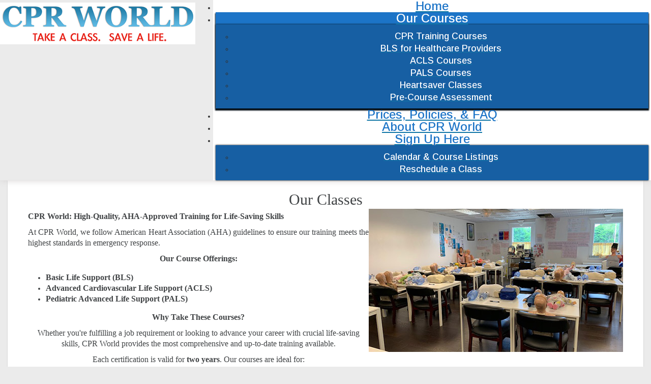

--- FILE ---
content_type: text/html; charset=utf-8
request_url: https://mail.cprworld.org/our-courses/cpr-training-courses
body_size: 11173
content:

<!DOCTYPE html>
<html lang="en-gb" dir="ltr" >
<head>
	<meta charset="utf-8">
	<meta name="author" content="CPR World">
	<meta name="description" content="Learn life-saving skills with CPR World's AHA-approved training courses. We offer Basic Life Support (BLS), Advanced Cardiovascular Life Support (ACLS) &amp; Pediatric Advanced Life Support (PALS) certifications. Valid for two years, ideal for healthcare professionals.">
	<meta name="generator" content="Joomla! - Open Source Content Management">
	<title>Our Classes</title>
<link href="/media/com_eventbooking/assets/css/font-awesome.min.css?6dc810" rel="stylesheet">
	<link href="/media/com_eventbooking/assets/css/style.min.css?5.4.0" rel="stylesheet">
	<link href="/media/com_eventbooking/assets/css/themes/sky.css?5.4.0" rel="stylesheet">
	<link href="/media/com_eventbooking/fullcalendar/main.min.css?6dc810" rel="stylesheet">
	<link href="/media/vendor/joomla-custom-elements/css/joomla-alert.min.css?0.4.1" rel="stylesheet">
	<link href="/media/plg_system_jcepro/site/css/content.min.css?86aa0286b6232c4a5b58f892ce080277" rel="stylesheet">
	<link href="/modules/mod_maximenuck/themes/custom/css/maximenuck_maximenuck173.css" rel="stylesheet">
	<link href="/media/mod_jssocialicons/css/awesome/fontawesome.min.css" rel="stylesheet">
	<link href="/media/mod_jssocialicons/css/awesome/brands.min.css" rel="stylesheet">
	<link href="/media/mod_jssocialicons/css/global.css" rel="stylesheet">
	<link href="/media/mod_jssocialicons/css/iconsets/elegant.css" rel="stylesheet">
	<link href="/modules/mod_maximenuck/themes/custom/css/maximenuck_maximenuck174.css" rel="stylesheet">
	<style>[data-id="maximenuck173"] .mobilemenuck-item-counter {
	display: inline-block;
	margin: 0 5px;
	padding: 10px;
	font-size: 12px;
	line-height: 0;
	background: rgba(0,0,0,0.3);
	color: #eee;
	border-radius: 10px;
	height: 20px;
	transform: translate(10px,-3px);
	box-sizing: border-box;
}

[data-id="maximenuck173"] .mobilemenuck-backbutton svg {
	width: 14px;
	fill: #fff;
	position: relative;
	left: -5px;
	top: -2px;
}
/* Mobile Menu CK - https://www.joomlack.fr */
/* Automatic styles */

.mobilemenuck-bar {display:none;position:relative;left:0;top:0;right:0;z-index:100;}
.mobilemenuck-bar-title {display: block;}
.mobilemenuck-bar-button {cursor:pointer;box-sizing: border-box;position:absolute; top: 0; right: 0;line-height:0.8em;font-family:Verdana;text-align: center;}
.mobilemenuck {box-sizing: border-box;width: 100%;}
.mobilemenuck-topbar {position:relative;}
.mobilemenuck-title {display: block;}
.mobilemenuck-button {cursor:pointer;box-sizing: border-box;position:absolute; top: 0; right: 0;line-height:0.8em;font-family:Verdana;text-align: center;}
.mobilemenuck a {display:block;text-decoration: none;}
.mobilemenuck a:hover {text-decoration: none;}
.mobilemenuck .mobilemenuck-item > div {position:relative;}
.mobilemenuck-lock-button.mobilemenuck-button {right:45px}
.mobilemenuck-lock-button.mobilemenuck-button svg {max-height:50%;}
.mobilemenuck-lock-button.mobilemenuck-button::after {display: block;content: "";height: 100%;width: 100%;z-index: 1;position: absolute;top: 0;left: 0;}
.mobilemenuck[data-display="flyout"] {overflow: initial !important;}
.mobilemenuck[data-display="flyout"] .level1 + .mobilemenuck-submenu {position:absolute;top:0;left:auto;display:none;height:100vh;left:100%;}
.mobilemenuck[data-display="flyout"] .level2 + .mobilemenuck-submenu {position:absolute;top:0;left:auto;display:none;height:100vh;left:100%;}
.mobilemenuck[data-display="flyout"][data-effect*="slideright"] .level1 + .mobilemenuck-submenu {right:100%;left:auto;}
.mobilemenuck[data-display="flyout"][data-effect*="slideright"] .level2 + .mobilemenuck-submenu {right:100%;left:auto;}
/* RTL support */
.rtl .mobilemenuck-bar-button {left: 0;right: auto;}
.rtl .mobilemenuck-button {left: 0;right: auto;}
.rtl .mobilemenuck-togglericon::after {left: 0;right: auto;}@media screen and (max-width: 640px) {
.mobilemenuck[data-display="flyout"] .level1 + .mobilemenuck-submenu {position:static;width: initial !important;height: initial;}
}
@media screen and (max-width: 1000px) {
.mobilemenuck[data-display="flyout"] .level2 + .mobilemenuck-submenu {position:static;width: initial !important;height: initial;}
}
.mobilemenuck-backbutton { cursor: pointer; }.mobilemenuck-backbutton:hover { opacity: 0.7; }/* for accordion */
.mobilemenuck-togglericon:after {cursor:pointer;text-align:center;display:block;position: absolute;right: 0;top: 0;content:"+";}
.mobilemenuck .open .mobilemenuck-togglericon:after {content:"-";}

[data-id="maximenuck173"] .mobilemenuck-bar-title {
	background: #FFFFFF;
	border-bottom: #000000 2px solid;
	color: #1C74C7;
	padding-top: 5px;
	padding-bottom: 5px;
	text-align: left;
	font-weight: bold;
	text-indent: 20px;
	line-height: 43px;
	font-size: 20px;
}

[data-id="maximenuck173"] .mobilemenuck-bar-title a, [data-id="maximenuck173"] .mobilemenuck-bar-title span.separator, [data-id="maximenuck173"] .mobilemenuck-bar-title span.nav-header {
	color: #1C74C7;
	font-weight: bold;
	text-indent: 20px;
	line-height: 43px;
	font-size: 20px;
}

[data-id="maximenuck173"] .mobilemenuck-bar-button {
	height: 35px;
	width: 35px;
	color: #1C74C7;
	padding-top: 8px;
	padding-right: 50px;
	font-size: 3rem;
}

[data-id="maximenuck173"] .mobilemenuck-bar-button a, [data-id="maximenuck173"] .mobilemenuck-bar-button span.separator, [data-id="maximenuck173"] .mobilemenuck-bar-button span.nav-header {
	color: #1C74C7;
	font-size: 3rem;
}

[data-id="maximenuck173"].mobilemenuck {
	background: #1C74C7;
	color: #2B3942;
	font-weight: bold;
	font-size: 1.2em;
}

[data-id="maximenuck173"].mobilemenuck a, [data-id="maximenuck173"].mobilemenuck span.separator, [data-id="maximenuck173"].mobilemenuck span.nav-header {
	color: #2B3942;
	font-weight: bold;
	font-size: 1.2em;
}

[data-id="maximenuck173"] .mobilemenuck-title {
	background: #1C74C7;
	background-image: -o-linear-gradient(center top,#1C74C7, #5E88AE 100%);
	background-image: -webkit-gradient(linear, left top, left bottom,from(#1C74C7), color-stop(100%, #5E88AE));
	background-image: -moz-linear-gradient(center top,#1C74C7, #5E88AE 100%);
	background-image: linear-gradient(to bottom,#1C74C7, #5E88AE 100%);
	height: 43px;
	color: #FFFFFF;
	font-weight: normal;
	text-indent: 20px;
	line-height: 43px;
	font-size: 20px;
}

[data-id="maximenuck173"] .mobilemenuck-title a, [data-id="maximenuck173"] .mobilemenuck-title span.separator, [data-id="maximenuck173"] .mobilemenuck-title span.nav-header {
	color: #FFFFFF;
	font-weight: normal;
	text-indent: 20px;
	line-height: 43px;
	font-size: 20px;
}

[data-id="maximenuck173"] .mobilemenuck-button {
	height: 35px;
	width: 35px;
	color: #FFFFFF;
	line-height: 35px;
	font-size: 1.8em;
}

[data-id="maximenuck173"] .mobilemenuck-button a, [data-id="maximenuck173"] .mobilemenuck-button span.separator, [data-id="maximenuck173"] .mobilemenuck-button span.nav-header {
	color: #FFFFFF;
	line-height: 35px;
	font-size: 1.8em;
}

[data-id="maximenuck173"] .mobilemenuck-item > .level1 {
	background: #FDFDFD;
	background-image: -o-linear-gradient(center top,#FDFDFD, #EEEEEE 100%);
	background-image: -webkit-gradient(linear, left top, left bottom,from(#FDFDFD), color-stop(100%, #EEEEEE));
	background-image: -moz-linear-gradient(center top,#FDFDFD, #EEEEEE 100%);
	background-image: linear-gradient(to bottom,#FDFDFD, #EEEEEE 100%);
	color: #2B3942;
	padding-top: 3px;
	padding-right: 3px;
	padding-bottom: 3px;
	padding-left: 15px;
	font-weight: normal;
	line-height: 35px;
}

[data-id="maximenuck173"] .mobilemenuck-item > .level1 a, [data-id="maximenuck173"] .mobilemenuck-item > .level1 span.separator, [data-id="maximenuck173"] .mobilemenuck-item > .level1 span.nav-header {
	color: #2B3942;
	font-weight: normal;
	line-height: 35px;
}

[data-id="maximenuck173"] .mobilemenuck-item > .level2 {
	background: #FDFDFD;
	background-image: -o-linear-gradient(center top,#FDFDFD, #EEEEEE 100%);
	background-image: -webkit-gradient(linear, left top, left bottom,from(#FDFDFD), color-stop(100%, #EEEEEE));
	background-image: -moz-linear-gradient(center top,#FDFDFD, #EEEEEE 100%);
	background-image: linear-gradient(to bottom,#FDFDFD, #EEEEEE 100%);
	padding-top: 3px;
	padding-right: 3px;
	padding-bottom: 3px;
	padding-left: 25px;
	font-weight: normal;
	line-height: 35px;
}

[data-id="maximenuck173"] .mobilemenuck-item > .level2 a, [data-id="maximenuck173"] .mobilemenuck-item > .level2 span.separator, [data-id="maximenuck173"] .mobilemenuck-item > .level2 span.nav-header {
	font-weight: normal;
	line-height: 35px;
}

[data-id="maximenuck173"] .level2 + .mobilemenuck-submenu .mobilemenuck-item > div:not(.mobilemenuck-submenu) {
	background: #FDFDFD;
	background-image: -o-linear-gradient(center top,#FDFDFD, #EEEEEE 100%);
	background-image: -webkit-gradient(linear, left top, left bottom,from(#FDFDFD), color-stop(100%, #EEEEEE));
	background-image: -moz-linear-gradient(center top,#FDFDFD, #EEEEEE 100%);
	background-image: linear-gradient(to bottom,#FDFDFD, #EEEEEE 100%);
	padding-top: 3px;
	padding-right: 3px;
	padding-bottom: 3px;
	padding-left: 35px;
	font-weight: normal;
	line-height: 35px;
}

[data-id="maximenuck173"] .level2 + .mobilemenuck-submenu .mobilemenuck-item > div:not(.mobilemenuck-submenu) a, [data-id="maximenuck173"] .level2 + .mobilemenuck-submenu .mobilemenuck-item > div:not(.mobilemenuck-submenu) span.separator, [data-id="maximenuck173"] .level2 + .mobilemenuck-submenu .mobilemenuck-item > div:not(.mobilemenuck-submenu) span.nav-header {
	font-weight: normal;
	line-height: 35px;
}

[data-id="maximenuck173"] .mobilemenuck-togglericon:after {
	height: 35px;
	width: 35px;
	color: #2B3942;
	line-height: 40px;
	font-size: 2.5em;
}

[data-id="maximenuck173"] .mobilemenuck-togglericon:after a, [data-id="maximenuck173"] .mobilemenuck-togglericon:after span.separator, [data-id="maximenuck173"] .mobilemenuck-togglericon:after span.nav-header {
	color: #2B3942;
	line-height: 40px;
	font-size: 2.5em;
}
[data-id="maximenuck173"] div span.descck {
    padding-left: 10px;
    font-size: 12px;
}

[data-id="maximenuck173"] div.level2 > a:before {
	display: block;
	float: left;
	height: 100%;
	content: "- ";
	margin-right: 3px;
}

[data-id="maximenuck173"] div.level3 > a:before {
	display: block;
	float: left;
	height: 100%;
	content: "—— ";
	margin-right: 3px;
}

[data-id="maximenuck173"] div.level4 > a {
    background: #e3e3e3;
    padding-left: 45px;
}[data-id="maximenuck173"] + .mobilemenuck-overlay {
	position: fixed;
	top: 0;
	background: #000000;
	opacity: 0.3;
	left: 0;
	right: 0;
	bottom: 0;
	z-index: 9;
}.mobilemenuck-logo { text-align: center; }.mobilemenuck-logo-left { text-align: left; }.mobilemenuck-logo-right { text-align: right; }.mobilemenuck-logo a { display: inline-block; }</style>
	<style>div#maximenuck173 .titreck-text {
	flex: 1;
}

div#maximenuck173 .maximenuck.rolloveritem  img {
	display: none !important;
}div#maximenuck173.maximenufixed {
	position: fixed !important;
	left: 0 !important;
	top: 0 !important;
	right: 0 !important;
	z-index: 1000 !important;
	margin: 0 auto;
	width: 100%;
	
}div#maximenuck173.maximenufixed ul.maximenuck {
			top: 0 !important;
		}
@media screen and (max-width: 640px) {div#maximenuck173 ul.maximenuck li.maximenuck.nomobileck, div#maximenuck173 .maxipushdownck ul.maximenuck2 li.maximenuck.nomobileck { display: none !important; }
	div#maximenuck173.maximenuckh {
        height: auto !important;
    }
	
	div#maximenuck173.maximenuckh li.maxiFancybackground {
		display: none !important;
	}

    div#maximenuck173.maximenuckh ul:not(.noresponsive) {
        height: auto !important;
        padding-left: 0 !important;
        /*padding-right: 0 !important;*/
    }

    div#maximenuck173.maximenuckh ul:not(.noresponsive) li {
        float :none !important;
        width: 100% !important;
		box-sizing: border-box;
        /*padding-right: 0 !important;*/
		padding-left: 0 !important;
		padding-right: 0 !important;
        margin-right: 0 !important;
    }

    div#maximenuck173.maximenuckh ul:not(.noresponsive) li > div.floatck {
        width: 100% !important;
		box-sizing: border-box;
		right: 0 !important;
		left: 0 !important;
		margin-left: 0 !important;
		position: relative !important;
		/*display: none;
		height: auto !important;*/
    }
	
	div#maximenuck173.maximenuckh ul:not(.noresponsive) li:hover > div.floatck {
		position: relative !important;
		margin-left: 0 !important;
    }

    div#maximenuck173.maximenuckh ul:not(.noresponsive) div.floatck div.maximenuck2 {
        width: 100% !important;
    }

    div#maximenuck173.maximenuckh ul:not(.noresponsive) div.floatck div.floatck {
        width: 100% !important;
        margin: 20px 0 0 0 !important;
    }
	
	div#maximenuck173.maximenuckh ul:not(.noresponsive) div.floatck div.maxidrop-main {
        width: 100% !important;
    }

    div#maximenuck173.maximenuckh ul:not(.noresponsive) li.maximenucklogo img {
        display: block !important;
        margin-left: auto !important;
        margin-right: auto !important;
        float: none !important;
    }
	
	
	/* for vertical menu  */
	div#maximenuck173.maximenuckv {
        height: auto !important;
    }
	
	div#maximenuck173.maximenuckh li.maxiFancybackground {
		display: none !important;
	}

    div#maximenuck173.maximenuckv ul:not(.noresponsive) {
        height: auto !important;
        padding-left: 0 !important;
        /*padding-right: 0 !important;*/
    }

    div#maximenuck173.maximenuckv ul:not(.noresponsive) li {
        float :none !important;
        width: 100% !important;
        /*padding-right: 0 !important;*/
		padding-left: 0 !important;
        margin-right: 0 !important;
    }

    div#maximenuck173.maximenuckv ul:not(.noresponsive) li > div.floatck {
        width: 100% !important;
		right: 0 !important;
		margin-left: 0 !important;
		margin-top: 0 !important;
		position: relative !important;
		left: 0 !important;
		/*display: none;
		height: auto !important;*/
    }
	
	div#maximenuck173.maximenuckv ul:not(.noresponsive) li:hover > div.floatck {
		position: relative !important;
		margin-left: 0 !important;
    }

    div#maximenuck173.maximenuckv ul:not(.noresponsive) div.floatck div.maximenuck2 {
        width: 100% !important;
    }

    div#maximenuck173.maximenuckv ul:not(.noresponsive) div.floatck div.floatck {
        width: 100% !important;
        margin: 20px 0 0 0 !important;
    }
	
	div#maximenuck173.maximenuckv ul:not(.noresponsive) div.floatck div.maxidrop-main {
        width: 100% !important;
    }

    div#maximenuck173.maximenuckv ul:not(.noresponsive) li.maximenucklogo img {
        display: block !important;
        margin-left: auto !important;
        margin-right: auto !important;
        float: none !important;
    }
}
	
@media screen and (min-width: 641px) {
	div#maximenuck173 ul.maximenuck li.maximenuck.nodesktopck, div#maximenuck173 .maxipushdownck ul.maximenuck2 li.maximenuck.nodesktopck { display: none !important; }
}/*---------------------------------------------
---	 WCAG				                ---
----------------------------------------------*/
#maximenuck173.maximenuck-wcag-active .maximenuck-toggler-anchor ~ ul {
    display: block !important;
}

#maximenuck173 .maximenuck-toggler-anchor {
	height: 0;
	opacity: 0;
	overflow: hidden;
	display: none;
}div#maximenuck173 li > a, div#maximenuck173 li > span { font-family: 'Arimo';}div#maximenuck173 ul.maximenuck2 li > a, div#maximenuck173 ul.maximenuck2 li > span { font-family: 'Arimo';}
div#maximenuck173.maximenuckh ul.maximenuck li.maximenuck.level1.parent > a:after, div#maximenuck173.maximenuckh ul.maximenuck li.maximenuck.level1.parent > span.separator:after, div#maximenuck173.maximenuckh ul.maximenuck li.maximenuck.level1.parent > span.nav-header:after, div#maximenuck173.maximenuckh ul.maximenuck li.maximenuck.level1.parent > .maximenuck-toggler:after { border-top-color: #1c74c7;color: #1c74c7;display:block;position:absolute;} 
div#maximenuck173.maximenuckh ul.maximenuck li.maximenuck.level1.parent:hover > a:after, div#maximenuck173.maximenuckh ul.maximenuck li.maximenuck.level1.parent:hover > span.separator:after, div#maximenuck173.maximenuckh ul.maximenuck li.maximenuck.level1.parent:hover > span.nav-header:after, div#maximenuck173.maximenuckh ul.maximenuck li.maximenuck.level1.parent:hover > .maximenuck-toggler:after { border-top-color: #000;color: #000;} 
div#maximenuck173.maximenuckh ul.maximenuck li.maximenuck.level1 li.maximenuck.parent > a:after, div#maximenuck173.maximenuckh ul.maximenuck li.maximenuck.level1 li.maximenuck.parent > span.separator:after, div#maximenuck173.maximenuckh ul.maximenuck li.maximenuck.level1 li.maximenuck.parent > span.nav-header:after,
	div#maximenuck173 .maxipushdownck li.maximenuck.parent > a:after, div#maximenuck173 .maxipushdownck li.maximenuck.parent > span.separator:after, div#maximenuck173 .maxipushdownck li.maximenuck.parent > span.nav-header:after { border-left-color: #FFFFFF;color: #FFFFFF;} 
div#maximenuck173.maximenuckh ul.maximenuck li.maximenuck.level1 li.maximenuck.parent:hover > a:after, div#maximenuck173.maximenuckh ul.maximenuck li.maximenuck.level1 li.maximenuck.parent:hover > span.separator:after, div#maximenuck173.maximenuckh ul.maximenuck li.maximenuck.level1 li.maximenuck.parent:hover > span.nav-header:after,
	div#maximenuck173 .maxipushdownck li.maximenuck.parent:hover > a:after, div#maximenuck173 .maxipushdownck li.maximenuck.parent:hover > span.separator:after, div#maximenuck173 .maxipushdownck li.maximenuck.parent:hover > span.nav-header:after { border-color: transparent transparent transparent #000000;color: #000000;} 
div#maximenuck173.maximenuckh ul.maximenuck, #maximenuck173.maximenuckh ul.maximenuck { background: rgba(255,255,255,1);background-color: rgba(255,255,255,1);text-align: center; } 
div#maximenuck173.maximenuckh ul.maximenuck li.maximenuck.level1, div#maximenuck173.maximenuckh ul.maximenuck li.maximenuck.level1.parent { margin-right: 5px;margin-left: 5px; } 
div#maximenuck173.maximenuckh ul.maximenuck li.maximenuck.level1 > a, div#maximenuck173.maximenuckh ul.maximenuck li.maximenuck.level1 > span.separator, div#maximenuck173.maximenuckh ul.maximenuck li.maximenuck.level1 > span.nav-header {  } 
div#maximenuck173.maximenuckh ul.maximenuck li.maximenuck.level1 > a span.titreck, div#maximenuck173.maximenuckh ul.maximenuck li.maximenuck.level1 > span.separator span.titreck, div#maximenuck173.maximenuckh ul.maximenuck li.maximenuck.level1 > span.nav-header span.titreck, select#maximenuck173.maximenuckh ul.maximenuck { color: #1c74c7;font-size: 1.5rem; } 
div#maximenuck173.maximenuckh ul.maximenuck li.maximenuck.level1:hover, div#maximenuck173.maximenuckh ul.maximenuck li.maximenuck.level1.parent:hover { background: rgba(0,0,0,0);background-color: rgba(0,0,0,0); } 
div#maximenuck173.maximenuckh ul.maximenuck li.maximenuck.level1:hover > a, div#maximenuck173.maximenuckh ul.maximenuck li.maximenuck.level1:hover > span.separator, div#maximenuck173.maximenuckh ul.maximenuck li.maximenuck.level1:hover > span.nav-header {  } 
div#maximenuck173.maximenuckh ul.maximenuck li.maximenuck.level1:hover > a span.titreck, div#maximenuck173.maximenuckh ul.maximenuck li.maximenuck.level1:hover > span.separator span.titreck, div#maximenuck173.maximenuckh ul.maximenuck li.maximenuck.level1:hover > span.nav-header span.titreck, select#maximenuck173.maximenuckh ul.maximenuck:hover { color: #000; } 
div#maximenuck173.maximenuckh ul.maximenuck li.maximenuck.level1.active { background: rgba(28,116,199,1);background-color: rgba(28,116,199,1);-moz-box-shadow: 0px 3px 2px 1px #030C14;-webkit-box-shadow: 0px 3px 2px 1px #030C14;box-shadow: 0px 3px 2px 1px #030C14; } 
div#maximenuck173.maximenuckh ul.maximenuck li.maximenuck.level1.active > a, div#maximenuck173.maximenuckh ul.maximenuck li.maximenuck.level1.active > span.separator, div#maximenuck173.maximenuckh ul.maximenuck li.maximenuck.level1.active > span.nav-header {  } 
div#maximenuck173.maximenuckh ul.maximenuck li.maximenuck.level1.active > a span.titreck, div#maximenuck173.maximenuckh ul.maximenuck li.maximenuck.level1.active > span.separator span.titreck, div#maximenuck173.maximenuckh ul.maximenuck li.maximenuck.level1.active > span.nav-header span.titreck { color: #FEFEFE; } 
div#maximenuck173.maximenuckh ul.maximenuck li.maximenuck.level1.active:hover { background: #ffffff;background-color: #ffffff; } 
div#maximenuck173.maximenuckh ul.maximenuck li.maximenuck.level1.active:hover > a, div#maximenuck173.maximenuckh ul.maximenuck li.maximenuck.level1.active > span.separator, div#maximenuck173.maximenuckh ul.maximenuck li.maximenuck.level1.active > span.nav-header {  } 
div#maximenuck173.maximenuckh ul.maximenuck li.maximenuck.level1.active:hover > a span.titreck, div#maximenuck173.maximenuckh ul.maximenuck li.maximenuck.level1.active:hover > span.separator span.titreck, div#maximenuck173.maximenuckh ul.maximenuck li.maximenuck.level1.active:hover > span.nav-header span.titreck { color: #1c74c7; } 
div#maximenuck173.maximenuckh ul.maximenuck li.maximenuck div.floatck, div#maximenuck173.maximenuckh ul.maximenuck li.maximenuck div.floatck div.floatck,
div#maximenuck173 .maxipushdownck div.floatck, select#maximenuck173.maximenuckh ul.maximenuck option { background: #175fa3;background-color: #175fa3;-moz-box-shadow: 0px 0px 3px 0px #000000;-webkit-box-shadow: 0px 0px 3px 0px #000000;box-shadow: 0px 0px 3px 0px #000000; } 
div#maximenuck173.maximenuckh ul.maximenuck li.maximenuck.level1 li.maximenuck > a span.titreck, div#maximenuck173.maximenuckh ul.maximenuck li.maximenuck.level1 li.maximenuck > span.separator span.titreck, div#maximenuck173 li.maximenuck.maximenuflatlistck:not(.level1) span.titreck,
div#maximenuck173 .maxipushdownck li.maximenuck > a span.titreck, div#maximenuck173 .maxipushdownck li.maximenuck > span.separator span.titreck, select#maximenuck173.maximenuckh ul.maximenuck option { color: #FFFFFF;font-size: 1.1rem; } 
div#maximenuck173.maximenuckh ul.maximenuck li.maximenuck.level2.active > a span.titreck, div#maximenuck173.maximenuckh ul.maximenuck li.maximenuck.level2.active > span.separator span.titreck, div#maximenuck173 li.maximenuck.maximenuflatlistck.active:not(.level1) span.titreck,
div#maximenuck173.maximenuckh ul.maximenuck li.maximenuck.level1 li.maximenuck:hover > a span.titreck, div#maximenuck173.maximenuckh ul.maximenuck li.maximenuck.level1 li.maximenuck:hover > span.separator span.titreck, div#maximenuck173 li.maximenuck.maximenuflatlistck:hover:not(.level1) span.titreck,
div#maximenuck173 .maxipushdownck li.maximenuck:hover > a span.titreck, div#maximenuck173 .maxipushdownck li.maximenuck:hover > span.separator span.titreck { color: #000000; } /* for images position */
div#maximenuck173 ul.maximenuck li.maximenuck.level1 > a,
div#maximenuck173 ul.maximenuck li.maximenuck.level1 > span.separator {
	display: flex;
	align-items: center;
}

div#maximenuck173 ul.maximenuck li.maximenuck.level1 li.maximenuck > a,
div#maximenuck173 ul.maximenuck li.maximenuck.level1 li.maximenuck > span.separator {
	display: flex;
}

div#maximenuck173 ul.maximenuck li.maximenuck.level1 > a[data-align="bottom"],
div#maximenuck173 ul.maximenuck li.maximenuck.level1 > span.separator[data-align="bottom"],
div#maximenuck173 ul.maximenuck li.maximenuck.level1 li.maximenuck > a[data-align="bottom"],
div#maximenuck173 ul.maximenuck li.maximenuck.level1 li.maximenuck > span.separator[data-align="bottom"],
	div#maximenuck173 ul.maximenuck li.maximenuck.level1 > a[data-align="top"],
div#maximenuck173 ul.maximenuck li.maximenuck.level1 > span.separator[data-align="top"],
div#maximenuck173 ul.maximenuck li.maximenuck.level1 li.maximenuck > a[data-align="top"],
div#maximenuck173 ul.maximenuck li.maximenuck.level1 li.maximenuck > span.separator[data-align="top"]{
	flex-direction: column;
	align-items: inherit;
}

div#maximenuck173 ul.maximenuck li.maximenuck.level1 > a[data-align=*"bottom"] img,
div#maximenuck173 ul.maximenuck li.maximenuck.level1 > span.separator[data-align=*"bottom"] img,
div#maximenuck173 ul.maximenuck li.maximenuck.level1 li.maximenuck > a[data-align=*"bottom"] img,
div#maximenuck173 ul.maximenuck li.maximenuck.level1 li.maximenuck > span.separator[data-align=*"bottom"] img {
	align-self: end;
}

div#maximenuck173 ul.maximenuck li.maximenuck.level1 > a[data-align=*"top"] img,
div#maximenuck173 ul.maximenuck li.maximenuck.level1 > span.separator[data-align=*"top"] img,
div#maximenuck173 ul.maximenuck li.maximenuck.level1 li.maximenuck > a[data-align=*"top"] img,
div#maximenuck173 ul.maximenuck li.maximenuck.level1 li.maximenuck > span.separator[data-align=*"top"] img {
	align-self: start;
}


</style>
	<style>div#maximenuck174 .titreck-text {
	flex: 1;
}

div#maximenuck174 .maximenuck.rolloveritem  img {
	display: none !important;
}
@media screen and (max-width: 640px) {div#maximenuck174 ul.maximenuck li.maximenuck.nomobileck, div#maximenuck174 .maxipushdownck ul.maximenuck2 li.maximenuck.nomobileck { display: none !important; }
	div#maximenuck174.maximenuckh {
        height: auto !important;
    }
	
	div#maximenuck174.maximenuckh li.maxiFancybackground {
		display: none !important;
	}

    div#maximenuck174.maximenuckh ul:not(.noresponsive) {
        height: auto !important;
        padding-left: 0 !important;
        /*padding-right: 0 !important;*/
    }

    div#maximenuck174.maximenuckh ul:not(.noresponsive) li {
        float :none !important;
        width: 100% !important;
		box-sizing: border-box;
        /*padding-right: 0 !important;*/
		padding-left: 0 !important;
		padding-right: 0 !important;
        margin-right: 0 !important;
    }

    div#maximenuck174.maximenuckh ul:not(.noresponsive) li > div.floatck {
        width: 100% !important;
		box-sizing: border-box;
		right: 0 !important;
		left: 0 !important;
		margin-left: 0 !important;
		position: relative !important;
		/*display: none;
		height: auto !important;*/
    }
	
	div#maximenuck174.maximenuckh ul:not(.noresponsive) li:hover > div.floatck {
		position: relative !important;
		margin-left: 0 !important;
    }

    div#maximenuck174.maximenuckh ul:not(.noresponsive) div.floatck div.maximenuck2 {
        width: 100% !important;
    }

    div#maximenuck174.maximenuckh ul:not(.noresponsive) div.floatck div.floatck {
        width: 100% !important;
        margin: 20px 0 0 0 !important;
    }
	
	div#maximenuck174.maximenuckh ul:not(.noresponsive) div.floatck div.maxidrop-main {
        width: 100% !important;
    }

    div#maximenuck174.maximenuckh ul:not(.noresponsive) li.maximenucklogo img {
        display: block !important;
        margin-left: auto !important;
        margin-right: auto !important;
        float: none !important;
    }
	
	
	/* for vertical menu  */
	div#maximenuck174.maximenuckv {
        height: auto !important;
    }
	
	div#maximenuck174.maximenuckh li.maxiFancybackground {
		display: none !important;
	}

    div#maximenuck174.maximenuckv ul:not(.noresponsive) {
        height: auto !important;
        padding-left: 0 !important;
        /*padding-right: 0 !important;*/
    }

    div#maximenuck174.maximenuckv ul:not(.noresponsive) li {
        float :none !important;
        width: 100% !important;
        /*padding-right: 0 !important;*/
		padding-left: 0 !important;
        margin-right: 0 !important;
    }

    div#maximenuck174.maximenuckv ul:not(.noresponsive) li > div.floatck {
        width: 100% !important;
		right: 0 !important;
		margin-left: 0 !important;
		margin-top: 0 !important;
		position: relative !important;
		left: 0 !important;
		/*display: none;
		height: auto !important;*/
    }
	
	div#maximenuck174.maximenuckv ul:not(.noresponsive) li:hover > div.floatck {
		position: relative !important;
		margin-left: 0 !important;
    }

    div#maximenuck174.maximenuckv ul:not(.noresponsive) div.floatck div.maximenuck2 {
        width: 100% !important;
    }

    div#maximenuck174.maximenuckv ul:not(.noresponsive) div.floatck div.floatck {
        width: 100% !important;
        margin: 20px 0 0 0 !important;
    }
	
	div#maximenuck174.maximenuckv ul:not(.noresponsive) div.floatck div.maxidrop-main {
        width: 100% !important;
    }

    div#maximenuck174.maximenuckv ul:not(.noresponsive) li.maximenucklogo img {
        display: block !important;
        margin-left: auto !important;
        margin-right: auto !important;
        float: none !important;
    }
}
	
@media screen and (min-width: 641px) {
	div#maximenuck174 ul.maximenuck li.maximenuck.nodesktopck, div#maximenuck174 .maxipushdownck ul.maximenuck2 li.maximenuck.nodesktopck { display: none !important; }
}/*---------------------------------------------
---	 WCAG				                ---
----------------------------------------------*/
#maximenuck174.maximenuck-wcag-active .maximenuck-toggler-anchor ~ ul {
    display: block !important;
}

#maximenuck174 .maximenuck-toggler-anchor {
	height: 0;
	opacity: 0;
	overflow: hidden;
	display: none;
}div#maximenuck174 li > a, div#maximenuck174 li > span { font-family: 'Arimo';}div#maximenuck174 ul.maximenuck2 li > a, div#maximenuck174 ul.maximenuck2 li > span { font-family: 'Raleway';}
div#maximenuck174.maximenuckh ul.maximenuck li.maximenuck.level1.parent > a:after, div#maximenuck174.maximenuckh ul.maximenuck li.maximenuck.level1.parent > span.separator:after, div#maximenuck174.maximenuckh ul.maximenuck li.maximenuck.level1.parent > .maximenuck-toggler:after { border-top-color: #1f81dd;color: #1f81dd;display:block;position:absolute;} 
div#maximenuck174.maximenuckh ul.maximenuck li.maximenuck.level1.parent:hover > a:after, div#maximenuck174.maximenuckh ul.maximenuck li.maximenuck.level1.parent:hover > span.separator:after, div#maximenuck174.maximenuckh ul.maximenuck li.maximenuck.level1.parent:hover > .maximenuck-toggler:after { border-top-color: #FFFFFF;color: #FFFFFF;} 
div#maximenuck174.maximenuckh ul.maximenuck li.maximenuck.level1 li.maximenuck.parent > a:after, div#maximenuck174.maximenuckh ul.maximenuck li.maximenuck.level1 li.maximenuck.parent > span.separator:after,
	div#maximenuck174 .maxipushdownck li.maximenuck.parent > a:after, div#maximenuck174 .maxipushdownck li.maximenuck.parent > span.separator:after { border-left-color: #000000;color: #000000;} 
div#maximenuck174.maximenuckh ul.maximenuck li.maximenuck.level1 li.maximenuck.parent:hover > a:after, div#maximenuck174.maximenuckh ul.maximenuck li.maximenuck.level1 li.maximenuck.parent:hover > span.separator:after,
	div#maximenuck174 .maxipushdownck li.maximenuck.parent:hover > a:after, div#maximenuck174 .maxipushdownck li.maximenuck.parent:hover > span.separator:after { border-color: transparent transparent transparent #FFFFFF;color: #FFFFFF;} 
div#maximenuck174.maximenuckh ul.maximenuck, #maximenuck174.maximenuckh ul.maximenuck { margin-bottom: 20px;background: rgba(0,0,0,1);background-color: rgba(0,0,0,1);border-top: #1f81dd 2px solid ;border-bottom: #1f81dd 2px solid ;text-align: left; } 
div#maximenuck174.maximenuckh ul.maximenuck li.maximenuck.level1, div#maximenuck174.maximenuckh ul.maximenuck li.maximenuck.level1.parent { margin-right: 15px;margin-left: 15px; } 
div#maximenuck174.maximenuckh ul.maximenuck li.maximenuck.level1 > a, div#maximenuck174.maximenuckh ul.maximenuck li.maximenuck.level1 > span.separator {  } 
div#maximenuck174.maximenuckh ul.maximenuck li.maximenuck.level1 > a span.titreck, div#maximenuck174.maximenuckh ul.maximenuck li.maximenuck.level1 > span.separator span.titreck, select#maximenuck174.maximenuckh ul.maximenuck { color: #1f81dd;font-size: 16px; } 
div#maximenuck174.maximenuckh ul.maximenuck li.maximenuck.level1:hover, div#maximenuck174.maximenuckh ul.maximenuck li.maximenuck.level1.parent:hover { background: rgba(0,0,0,0);background-color: rgba(0,0,0,0); } 
div#maximenuck174.maximenuckh ul.maximenuck li.maximenuck.level1:hover > a, div#maximenuck174.maximenuckh ul.maximenuck li.maximenuck.level1:hover > span.separator {  } 
div#maximenuck174.maximenuckh ul.maximenuck li.maximenuck.level1:hover > a span.titreck, div#maximenuck174.maximenuckh ul.maximenuck li.maximenuck.level1:hover > span.separator span.titreck, select#maximenuck174.maximenuckh ul.maximenuck:hover { color: #FFFFFF; } 
div#maximenuck174.maximenuckh ul.maximenuck li.maximenuck.level1.active { background: rgba(255,255,255,0);background-color: rgba(255,255,255,0); } 
div#maximenuck174.maximenuckh ul.maximenuck li.maximenuck.level1.active > a, div#maximenuck174.maximenuckh ul.maximenuck li.maximenuck.level1.active > span.separator {  } 
div#maximenuck174.maximenuckh ul.maximenuck li.maximenuck.level1.active > a span.titreck, div#maximenuck174.maximenuckh ul.maximenuck li.maximenuck.level1.active > span.separator span.titreck { color: fe9900; } 
div#maximenuck174.maximenuckh ul.maximenuck li.maximenuck div.floatck, div#maximenuck174.maximenuckh ul.maximenuck li.maximenuck div.floatck div.floatck,
div#maximenuck174 .maxipushdownck div.floatck, select#maximenuck174.maximenuckh ul.maximenuck option { background: #1f81dd;background-color: #1f81dd;-moz-box-shadow: 0px 0px 3px 0px #000000;-webkit-box-shadow: 0px 0px 3px 0px #000000;box-shadow: 0px 0px 3px 0px #000000; } 
div#maximenuck174.maximenuckh ul.maximenuck li.maximenuck.level1 li.maximenuck > a span.titreck, div#maximenuck174.maximenuckh ul.maximenuck li.maximenuck.level1 li.maximenuck > span.separator span.titreck, div#maximenuck174 li.maximenuck.maximenuflatlistck:not(.level1) span.titreck,
div#maximenuck174 .maxipushdownck li.maximenuck > a span.titreck, div#maximenuck174 .maxipushdownck li.maximenuck > span.separator span.titreck, select#maximenuck174.maximenuckh ul.maximenuck option { color: #000000;font-size: 1.1rem; } 
div#maximenuck174.maximenuckh ul.maximenuck li.maximenuck.level2.active > a span.titreck, div#maximenuck174.maximenuckh ul.maximenuck li.maximenuck.level2.active > span.separator span.titreck, div#maximenuck174 li.maximenuck.maximenuflatlistck.active:not(.level1) span.titreck,
div#maximenuck174.maximenuckh ul.maximenuck li.maximenuck.level1 li.maximenuck:hover > a span.titreck, div#maximenuck174.maximenuckh ul.maximenuck li.maximenuck.level1 li.maximenuck:hover > span.separator span.titreck, div#maximenuck174 li.maximenuck.maximenuflatlistck:hover:not(.level1) span.titreck,
div#maximenuck174 .maxipushdownck li.maximenuck:hover > a span.titreck, div#maximenuck174 .maxipushdownck li.maximenuck:hover > span.separator span.titreck { color: #FFFFFF; } /* for images position */
div#maximenuck174 ul.maximenuck li.maximenuck.level1 > a,
div#maximenuck174 ul.maximenuck li.maximenuck.level1 > span.separator {
	display: flex;
	align-items: center;
}

div#maximenuck174 ul.maximenuck li.maximenuck.level1 li.maximenuck > a,
div#maximenuck174 ul.maximenuck li.maximenuck.level1 li.maximenuck > span.separator {
	display: flex;
}

div#maximenuck174 ul.maximenuck li.maximenuck.level1 > a[data-align="bottom"],
div#maximenuck174 ul.maximenuck li.maximenuck.level1 > span.separator[data-align="bottom"],
div#maximenuck174 ul.maximenuck li.maximenuck.level1 li.maximenuck > a[data-align="bottom"],
div#maximenuck174 ul.maximenuck li.maximenuck.level1 li.maximenuck > span.separator[data-align="bottom"],
	div#maximenuck174 ul.maximenuck li.maximenuck.level1 > a[data-align="top"],
div#maximenuck174 ul.maximenuck li.maximenuck.level1 > span.separator[data-align="top"],
div#maximenuck174 ul.maximenuck li.maximenuck.level1 li.maximenuck > a[data-align="top"],
div#maximenuck174 ul.maximenuck li.maximenuck.level1 li.maximenuck > span.separator[data-align="top"]{
	flex-direction: column;
	align-items: inherit;
}

div#maximenuck174 ul.maximenuck li.maximenuck.level1 > a[data-align=*"bottom"] img,
div#maximenuck174 ul.maximenuck li.maximenuck.level1 > span.separator[data-align=*"bottom"] img,
div#maximenuck174 ul.maximenuck li.maximenuck.level1 li.maximenuck > a[data-align=*"bottom"] img,
div#maximenuck174 ul.maximenuck li.maximenuck.level1 li.maximenuck > span.separator[data-align=*"bottom"] img {
	align-self: end;
}

div#maximenuck174 ul.maximenuck li.maximenuck.level1 > a[data-align=*"top"] img,
div#maximenuck174 ul.maximenuck li.maximenuck.level1 > span.separator[data-align=*"top"] img,
div#maximenuck174 ul.maximenuck li.maximenuck.level1 li.maximenuck > a[data-align=*"top"] img,
div#maximenuck174 ul.maximenuck li.maximenuck.level1 li.maximenuck > span.separator[data-align=*"top"] img {
	align-self: start;
}


</style>
	<style>#maximenuck173-mobile-bar, #maximenuck173-mobile-bar-wrap-topfixed { display: none; }
	@media only screen and (max-width:640px){
	#maximenuck173, #maximenuck173-wrap button.navbar-toggler { display: none !important; }
	#maximenuck173-mobile-bar, #maximenuck173-mobile-bar-wrap-topfixed { display: block; flex: 1;}
	.mobilemenuck-hide {display: none !important;}
    body { padding-top: 40px !important; } }</style>
<script src="/media/mod_menu/js/menu.min.js?6dc810" type="module"></script>
	<script src="/media/vendor/jquery/js/jquery.min.js?3.7.1"></script>
	<script src="/media/legacy/js/jquery-noconflict.min.js?504da4"></script>
	<script type="application/json" class="joomla-script-options new">{"calendarOptions":{"headerToolbar":{"left":"prev,next today","center":"title","right":"dayGridMonth,timeGridWeek,timeGridDay"},"themeSystem":"standard","locale":"en","height":"auto","eventDisplay":"block","initialView":"dayGridMonth","initialDate":"2026-01-18","navLinks":true,"eventSources":["\/calendar?format=raw"],"firstDay":0,"weekends":true,"hiddenDays":[],"displayEventTime":false,"eventTimeFormat":"HH:mm","slotLabelFormat":"h(:mm)a","slotMinTime":"00:00:00","slotMaxTime":"24:00:00","allDaySlot":false,"listDayFormat":"dddd","listDaySideFormat":"MMMM D, YYYY","buttonText":{"today":"Today","month":"Month","week":"Week","day":"Day"},"views":{"dayGridMonth":{"buttonText":"Month","titleFormat":"MMMM YYYY","showNonCurrentDates":true,"fixedWeekCount":false},"timeGridWeek":{"buttonText":"Week","dayHeaderFormat":"ddd M\/D"},"timeGridDay":{"buttonText":"Day","titleFormat":"MMMM D YYYY"}}},"displayEventInTooltip":false,"showFilterBar":false,"openEventInNewTab":false,"disableBrowserCache":false,"joomla.jtext":{"PLG_MOBILEMENUCK_SEARCH":"PLG_MOBILEMENUCK_SEARCH","PLG_MOBILEMENUCK_BAR_BUTTON_LABEL":"PLG_MOBILEMENUCK_BAR_BUTTON_LABEL","PLG_MOBILEMENUCK_LOCK_BUTTON_LABEL":"PLG_MOBILEMENUCK_LOCK_BUTTON_LABEL","PLG_MOBILEMENUCK_MENU_BUTTON_LABEL":"PLG_MOBILEMENUCK_MENU_BUTTON_LABEL","PLG_MOBILEMENUCK_SEARCH_LABEL":"PLG_MOBILEMENUCK_SEARCH_LABEL","PLG_MOBILEMENUCK_TOGGLER_ICON_LABEL":"PLG_MOBILEMENUCK_TOGGLER_ICON_LABEL","PLG_MOBILEMENUCK_SEARCH_RESET_LABEL":"PLG_MOBILEMENUCK_SEARCH_RESET_LABEL","ERROR":"Error","MESSAGE":"Message","NOTICE":"Notice","WARNING":"Warning","JCLOSE":"Close","JOK":"OK","JOPEN":"Open"},"system.paths":{"root":"","rootFull":"https:\/\/mail.cprworld.org\/","base":"","baseFull":"https:\/\/mail.cprworld.org\/"},"csrf.token":"b3380e6b878f595453bfa95a9273f16c"}</script>
	<script src="/media/system/js/core.min.js?a3d8f8"></script>
	<script src="/media/vendor/webcomponentsjs/js/webcomponents-bundle.min.js?2.8.0" nomodule defer></script>
	<script src="/media/system/js/joomla-hidden-mail.min.js?80d9c7" type="module"></script>
	<script src="/media/com_eventbooking/fullcalendar/moment//moment.min.js?6dc810"></script>
	<script src="/media/com_eventbooking/fullcalendar/index.global.min.js?6dc810"></script>
	<script src="/media/com_eventbooking/fullcalendar/moment/index.global.min.js?6dc810"></script>
	<script src="/media/com_eventbooking/js/site-fullcalendar-default.min.js?6dc810"></script>
	<script src="/media/vendor/bootstrap/js/popover.min.js?5.3.8" type="module"></script>
	<script src="/media/system/js/messages.min.js?9a4811" type="module"></script>
	<script src="/modules/mod_maximenuck/assets/maximenuck.min.js?ver=10.1.11"></script>
	<script src="/media/plg_system_mobilemenuck/assets/mobilemenuck.js?ver=1.6.11"></script>
	<script type="application/ld+json">{"@context":"https://schema.org","@graph":[{"@type":"Organization","@id":"https://mail.cprworld.org/#/schema/Organization/base","name":"CPR World","url":"https://mail.cprworld.org/"},{"@type":"WebSite","@id":"https://mail.cprworld.org/#/schema/WebSite/base","url":"https://mail.cprworld.org/","name":"CPR World","publisher":{"@id":"https://mail.cprworld.org/#/schema/Organization/base"}},{"@type":"WebPage","@id":"https://mail.cprworld.org/#/schema/WebPage/base","url":"https://mail.cprworld.org/our-courses/cpr-training-courses","name":"Our Classes","description":"Learn life-saving skills with CPR World's AHA-approved training courses. We offer Basic Life Support (BLS), Advanced Cardiovascular Life Support (ACLS) & Pediatric Advanced Life Support (PALS) certifications. Valid for two years, ideal for healthcare professionals.","isPartOf":{"@id":"https://mail.cprworld.org/#/schema/WebSite/base"},"about":{"@id":"https://mail.cprworld.org/#/schema/Organization/base"},"inLanguage":"en-GB"},{"@type":"Article","@id":"https://mail.cprworld.org/#/schema/com_content/article/43","name":"Our Classes","headline":"Our Classes","inLanguage":"en-GB","thumbnailUrl":"images/classes/cprworld-classroom.jpg","image":"images/classes/cprworld-classroom.jpg","isPartOf":{"@id":"https://mail.cprworld.org/#/schema/WebPage/base"}}]}</script>
	<script>jQuery(document).ready(function(){new Maximenuck('#maximenuck173', {fxtransition : 'linear',dureeIn : 0,dureeOut : 200,menuID : 'maximenuck173',testoverflow : '0',orientation : 'horizontal',behavior : 'mouseover',opentype : 'open',offcanvaswidth : '300px',offcanvasbacktext : 'Back',fxdirection : 'normal',directionoffset1 : '30',directionoffset2 : '30',showactivesubitems : '0',ismobile : 0,menuposition : 'topfixed',effecttype : 'dropdown',topfixedeffect : '1',topfixedoffset : '',topfixedoffsetboth : '0',clickclose : '0',closeclickoutside : '0',clicktoggler : '0',fxduration : 500});});</script>
	<script>jQuery(document).ready(function(){new Maximenuck('#maximenuck174', {fxtransition : 'linear',dureeIn : 0,dureeOut : 500,menuID : 'maximenuck174',testoverflow : '0',orientation : 'horizontal',behavior : 'mouseover',opentype : 'open',offcanvaswidth : '300px',offcanvasbacktext : 'Back',fxdirection : 'normal',directionoffset1 : '30',directionoffset2 : '30',showactivesubitems : '0',ismobile : 0,menuposition : '0',effecttype : 'dropdown',topfixedeffect : '1',topfixedoffset : '',topfixedoffsetboth : '0',clickclose : '0',closeclickoutside : '0',clicktoggler : '0',fxduration : 250});});</script>
	<script>jQuery(document).ready(function(){ new MobileMenuCK(jQuery('#maximenuck173'), {menubarbuttoncontent : '&#x2261;',topbarbuttoncontent : '×',showmobilemenutext : 'default',mobilemenutext : 'Menu',container : 'body',detectiontype : 'resolutionanddevices',resolution : '640',usemodules : '0',useimages : '0',showlogo : '1',showdesc : '0',displaytype : 'accordion',displayeffect : 'normal',menuwidth : '300',openedonactiveitem : '0',mobilebackbuttontext : 'Back',menuselector : 'ul.maximenuck',uriroot : '',tooglebarevent : 'click',tooglebaron : 'all',logo_source : 'maximenuck',logo_image : '',logo_link : '',logo_alt : '',logo_position : 'left',logo_width : '',logo_height : '',logo_margintop : '',logo_marginright : '',logo_marginbottom : '',logo_marginleft : '',topfixedeffect : 'always',lock_button : '0',lock_forced : '0',accordion_use_effects : '0',accordion_toggle : '0',show_icons : '0',counter : '0',hide_desktop : '1',overlay : '1',search : '0',menuid : 'maximenuck173',langdirection : 'ltr',merge : '',beforetext : '',aftertext : '',mergeorder : '',logo_where : '1',custom_position : '#css_selector',uriroot : ''}); });</script>
	<meta property="og:locale" content="en_GB" class="4SEO_ogp_tag">
	<meta property="og:url" content="https://mail.cprworld.org/our-courses/cpr-training-courses" class="4SEO_ogp_tag">
	<meta property="og:site_name" content="CPR World" class="4SEO_ogp_tag">
	<meta property="og:type" content="article" class="4SEO_ogp_tag">
	<meta property="og:title" content="Our Classes" class="4SEO_ogp_tag">
	<meta property="og:description" content="Learn life-saving skills with CPR World's AHA-approved training courses. We offer Basic Life Support (BLS), Advanced Cardiovascular Life Support (ACLS) & Pediatric Advanced Life Support (PALS) certifications. Valid for two years, ideal for healthcare professionals." class="4SEO_ogp_tag">
	<meta property="fb:app_id" content="966242223397117" class="4SEO_ogp_tag">
	<meta property="og:image" content="https://cprworld.org/images/classes/cprworld-classroom.jpg" class="4SEO_ogp_tag">
	<meta property="og:image:width" content="500" class="4SEO_ogp_tag">
	<meta property="og:image:height" content="281" class="4SEO_ogp_tag">
	<meta property="og:image:secure_url" content="https://cprworld.org/images/classes/cprworld-classroom.jpg" class="4SEO_ogp_tag">
	<meta name="twitter:card" content="summary" class="4SEO_tcards_tag">
	<meta name="twitter:url" content="https://mail.cprworld.org/our-courses/cpr-training-courses" class="4SEO_tcards_tag">
	<meta name="twitter:title" content="Our Classes" class="4SEO_tcards_tag">
	<meta name="twitter:description" content="Learn life-saving skills with CPR World's AHA-approved training courses. We offer Basic Life Support (BLS), Advanced Cardiovascular Life Support (ACLS) & Pediatric Advanced Life Support (PALS) certifications. Valid for two years, ideal for healthcare professionals." class="4SEO_tcards_tag">
	<meta name="twitter:image" content="https://cprworld.org/images/classes/cprworld-classroom.jpg" class="4SEO_tcards_tag">

		<meta name="viewport" content="width=device-width, initial-scale=1.0" />
						<link rel="stylesheet" href="/templates/cprworld-default/css/template.css?ver=121617" type="text/css" />
	<link rel="stylesheet" href="/templates/cprworld-default/css/dark.css?ver=121617" type="text/css" />
	<link rel="stylesheet" href="/templates/cprworld-default/css/mobile.css?ver=121617" type="text/css" />

	<!--[if lt IE 9]>
		<script src="/media/jui/js/html5.js"></script>
	<![endif]--> 
<link rel="preconnect" href="https://fonts.googleapis.com">
<link rel="preconnect" href="https://fonts.gstatic.com" crossorigin>
<link href="https://fonts.googleapis.com/css2?family=Arimo:ital,wght@0,500;1,500&display=swap" rel="stylesheet">
<link href="https://netdna.bootstrapcdn.com/font-awesome/4.3.0/css/font-awesome.css" rel="stylesheet" type="text/css" />	<link rel="stylesheet" href="/templates/cprworld-default/css/custom.css?ver=121617" type="text/css" />

	<link rel="stylesheet" href="/templates/cprworld-default/css/print.css?ver=121617" type="text/css" media="print" />
	<meta name="robots" content="max-snippet:-1, max-image-preview:large, max-video-preview:-1" class="4SEO_robots_tag">
	<script type="application/ld+json" class="4SEO_structured_data_breadcrumb">{
    "@context": "http://schema.org",
    "@type": "BreadcrumbList",
    "itemListElement": [
        {
            "@type": "listItem",
            "position": 1,
            "name": "Home",
            "item": "https://cprworld.org/"
        },
        {
            "@type": "listItem",
            "position": 2,
            "name": "Our Courses",
            "item": "https://cprworld.org/our-courses/cpr-training-courses"
        },
        {
            "@type": "listItem",
            "position": 3,
            "name": "CPR Training Courses",
            "item": "https://cprworld.org/our-courses/cpr-training-courses"
        }
    ]
}</script>
<script type="application/ld+json" class="4SEO_structured_data_page">{
    "@context": "http://schema.org",
    "@graph": [
        {
            "@type": "Article",
            "author": {
                "@id": "https://mail.cprworld.org/#cpr_world_31216234f6"
            },
            "dateModified": "2025-05-20T18:44:32Z",
            "datePublished": "2019-06-03T17:26:03Z",
            "description": "Learn life-saving skills with CPR World's AHA-approved training courses. We offer Basic Life Support (BLS), Advanced Cardiovascular Life Support (ACLS) & Pediatric Advanced Life Support (PALS) certifications. Valid for two years, ideal for healthcare professionals.",
            "headline": "Our Classes",
            "image": [
                {
                    "@type": "ImageObject",
                    "url": "https://cprworld.org/images/classes/cprworld-classroom.jpg",
                    "caption": "",
                    "description": "",
                    "width": 500,
                    "height": 281
                }
            ],
            "inLanguage": "en-GB",
            "mainEntityOfPage": {
                "@type": "WebPage",
                "url": "https://mail.cprworld.org/our-courses/cpr-training-courses"
            },
            "publisher": {
                "@id": "https://mail.cprworld.org/#defaultPublisher"
            },
            "url": "https://mail.cprworld.org/our-courses/cpr-training-courses"
        },
        {
            "@type": "Person",
            "name": "CPR World",
            "@id": "https://mail.cprworld.org/#cpr_world_31216234f6"
        },
        {
            "@id": "https://mail.cprworld.org/#defaultPublisher",
            "@type": "Organization",
            "url": "https://mail.cprworld.org/",
            "logo": {
                "@id": "https://mail.cprworld.org/#defaultLogo"
            },
            "name": "CPR World"
        },
        {
            "@id": "https://mail.cprworld.org/#defaultLogo",
            "@type": "ImageObject",
            "url": "",
            "width": "",
            "height": ""
        }
    ]
}</script></head>
<body class="com_content -body view-article no-layout no-task  itemid-595 pageid-43 ltr ">
<div id="header-wrapper" class="tck-wrapper">
	<div class="inner ">

	
		<section id="header"  class="tck-modules">
		<div class="inner n2">
						<div id="logo" class="flexiblemodule ">
				<div class="inner " data-position="logo">
					<div class="logo  tck-module">
		<div class="tck-module-text">
		
<div id="mod-custom179" class="mod-custom custom">
    <p><a href="/"><img src="/images/cpr-world-logo.png" alt="cpr world logo" width="468" height="100" style="display: block; margin-left: auto; margin-right: auto;" /></a></p></div>
	</div>
</div>

				</div>
			</div>
									<div id="menu" class="flexiblemodule ">
				<div class="inner " data-position="cpworldmenu">
					<div class="cpworldmenu  tck-module">
		<div class="tck-module-text">
		<!-- debut Maximenu CK -->
	<div class="maximenuckh ltr" id="maximenuck173" style="z-index:10;">
						<ul class=" maximenuck">
				<li data-level="1" class="maximenuck item251 first level1 " style="z-index : 12000;" ><a  data-hover="Home" class="maximenuck " href="/" data-align="top"><span class="titreck"  data-hover="Home"><span class="titreck-text"><span class="titreck-title">Home</span></span></span></a>
		</li><li data-level="1" class="maximenuck item570 active parent level1 " style="z-index : 11999;" ><a aria-haspopup="true"  data-hover="Our Courses" class="maximenuck " href="/our-courses/cpr-training-courses" data-align="top"><span class="titreck"  data-hover="Our Courses"><span class="titreck-text"><span class="titreck-title">Our Courses</span></span></span></a>
	<div class="floatck" style=""><div class="maxidrop-main" style=""><div class="maximenuck2 first " >
	<ul class="maximenuck2"><li data-level="2" class="maximenuck item595 current active first level2 " style="z-index : 11998;" ><a aria-current="page"  data-hover="CPR Training Courses" class="maximenuck " href="/our-courses/cpr-training-courses" data-align="top"><span class="titreck"  data-hover="CPR Training Courses"><span class="titreck-text"><span class="titreck-title">CPR Training Courses</span></span></span></a>
		</li><li data-level="2" class="maximenuck item571 level2 " style="z-index : 11997;" ><a  data-hover="BLS for Healthcare Providers" class="maximenuck " href="/our-courses/cpr-classes" data-align="top"><span class="titreck"  data-hover="BLS for Healthcare Providers"><span class="titreck-text"><span class="titreck-title">BLS for Healthcare Providers</span></span></span></a>
		</li><li data-level="2" class="maximenuck item572 level2 " style="z-index : 11996;" ><a  data-hover="ACLS  Courses" class="maximenuck " href="/our-courses/acls" data-align="top"><span class="titreck"  data-hover="ACLS  Courses"><span class="titreck-text"><span class="titreck-title">ACLS  Courses</span></span></span></a>
		</li><li data-level="2" class="maximenuck item573 level2 " style="z-index : 11995;" ><a  data-hover="PALS  Courses" class="maximenuck " href="/our-courses/pals" data-align="top"><span class="titreck"  data-hover="PALS  Courses"><span class="titreck-text"><span class="titreck-title">PALS  Courses</span></span></span></a>
		</li><li data-level="2" class="maximenuck item202 level2 " style="z-index : 11994;" ><a  data-hover="Heartsaver Classes" class="maximenuck " href="/our-courses/heartsaver-classes" data-align="top"><span class="titreck"  data-hover="Heartsaver Classes"><span class="titreck-text"><span class="titreck-title">Heartsaver Classes</span></span></span></a>
		</li><li data-level="2" class="maximenuck item479 last level2 " style="z-index : 11993;" ><a  data-hover="Pre-Course Assessment" class="maximenuck " href="/our-courses/assessment" data-align="top"><span class="titreck"  data-hover="Pre-Course Assessment"><span class="titreck-text"><span class="titreck-title">Pre-Course Assessment</span></span></span></a>
	</li>
	</ul>
	</div></div></div>
	</li><li data-level="1" class="maximenuck item575 level1 " style="z-index : 11992;" ><a  data-hover="Prices, Policies, &amp; FAQ" class="maximenuck " href="/course-registration" data-align="top"><span class="titreck"  data-hover="Prices, Policies, &amp; FAQ"><span class="titreck-text"><span class="titreck-title">Prices, Policies, &amp; FAQ</span></span></span></a>
		</li><li data-level="1" class="maximenuck item576 level1 " style="z-index : 11991;" ><a  data-hover="About CPR World" class="maximenuck " href="/about-cpr-world" data-align="top"><span class="titreck"  data-hover="About CPR World"><span class="titreck-text"><span class="titreck-title">About CPR World</span></span></span></a>
		</li><li data-level="1" class="maximenuck item596 parent level1 " style="z-index : 11990;" ><a aria-haspopup="true"  data-hover="Sign Up Here" class="maximenuck " href="/sign-up-here/course-schedule" data-align="top"><span class="titreck"  data-hover="Sign Up Here"><span class="titreck-text"><span class="titreck-title">Sign Up Here</span></span></span></a>
	<div class="floatck" style=""><div class="maxidrop-main" style=""><div class="maximenuck2 first " >
	<ul class="maximenuck2"><li data-level="2" class="maximenuck item23 first level2 " style="z-index : 11989;" ><a data-hover="Calendar &amp; Course Listings" class="maximenuck " href="https://mail.cprworld.org/sign-up-here/course-schedule" data-align="top"><span class="titreck"  data-hover="Calendar &amp; Course Listings"><span class="titreck-text"><span class="titreck-title">Calendar &amp; Course Listings</span></span></span></a>
		</li><li data-level="2" class="maximenuck item417 level2 " style="z-index : 11988;" ><a  data-hover="Reschedule a Class" class="maximenuck " href="/sign-up-here/reschedule-a-class" data-align="top"><span class="titreck"  data-hover="Reschedule a Class"><span class="titreck-text"><span class="titreck-title">Reschedule a Class</span></span></span></a>
	</li>
	</ul>
	</div></div></div>
	</li>            </ul>
    </div>
    <!-- fin maximenuCK -->
	</div>
</div>

				</div>
			</div>
					</div>
	</section>
	

	</div>
</div>
<div id="wrapper" class="tck-wrapper">
	<div class="tck-container inner ">

	<div id="maincontent" class="maincontent noleft noright">
		<div class="inner clearfix">
							<main id="center" class="column center ">
								<div class="inner">
											<div id="system-message-container" aria-live="polite"></div>

											<div class="tck-article com-content-article item-page" >
	<meta itemprop="inLanguage" content="en-GB">
	
		
	
		<div class="page-header">
		<h2 itemprop="headline" class="tck-article-title">
			Our Classes		</h2>
							</div>
		
		
	
	
		
					<figure class="right item-image">
	<img src="/images/classes/cprworld-classroom.jpg" itemprop="image">	</figure>
			<div itemprop="articleBody" class="com-content-article__body tck-article-body">
		<p style="text-align: justify;"><span style="font-size: 12pt; font-family: 'times new roman', times;"><strong>CPR World: High-Quality, AHA-Approved Training for Life-Saving Skills</strong></span></p>
<p style="text-align: justify;"><span style="font-size: 12pt; font-family: 'times new roman', times;">At CPR World, we follow American Heart Association (AHA) guidelines to ensure our training meets the highest standards in emergency response.</span></p>
<p><span style="font-size: 12pt; font-family: 'times new roman', times;"><strong>Our Course Offerings:</strong></span></p>
<ul>
<li style="text-align: justify;"><span style="font-size: 12pt; font-family: 'times new roman', times;"><strong>Basic Life Support (BLS)</strong></span></li>
<li style="text-align: justify;"><span style="font-size: 12pt; font-family: 'times new roman', times;"><strong>Advanced Cardiovascular Life Support (ACLS)</strong></span></li>
<li style="text-align: justify;"><span style="font-size: 12pt; font-family: 'times new roman', times;"><strong>Pediatric Advanced Life Support (PALS)</strong></span></li>
</ul>
<p><span style="font-size: 12pt; font-family: 'times new roman', times;"><strong>Why Take These Courses?</strong></span></p>
<p><span style="font-size: 12pt; font-family: 'times new roman', times;">Whether you're fulfilling a job requirement or looking to advance your career with crucial life-saving skills, CPR World provides the most comprehensive and up-to-date training available.</span></p>
<p><span style="font-size: 12pt; font-family: 'times new roman', times;">Each certification is valid for <strong>two years</strong>. Our courses are ideal for:</span></p>
<ul>
<li style="text-align: justify;"><span style="font-size: 12pt; font-family: 'times new roman', times;">Doctors</span></li>
<li style="text-align: justify;"><span style="font-size: 12pt; font-family: 'times new roman', times;">Nurses</span></li>
<li style="text-align: justify;"><span style="font-size: 12pt; font-family: 'times new roman', times;">EMTs and Paramedics</span></li>
<li style="text-align: justify;"><span style="font-size: 12pt; font-family: 'times new roman', times;">Respiratory Therapists</span></li>
<li style="text-align: justify;"><span style="font-size: 12pt; font-family: 'times new roman', times;">CT and MRI Technicians</span></li>
<li style="text-align: justify;"><span style="font-size: 12pt; font-family: 'times new roman', times;">Medical and Nursing Students</span></li>
<li style="text-align: justify;"><span style="font-size: 12pt; font-family: 'times new roman', times;">CRNAs</span></li>
<li style="text-align: justify;"><span style="font-size: 12pt; font-family: 'times new roman', times;">And many more healthcare professionals</span></li>
</ul>
<p><span style="font-size: 12pt; font-family: 'times new roman', times;">We provide the best preparation, ensuring you're ready to respond in emergencies with confidence.</span></p>
<p><span style="font-size: 12pt; font-family: 'times new roman', times;"></span></p> 	</div>

	
							</div>
								</div>
							</main>
										<div class="clr"></div>
		</div>
	</div>

	</div>
</div>
<div id="below-content-wrapper" class="tck-wrapper">
	<div class="tck-container inner ">

		<div id="below-content" >
		<div class="inner " data-position="below-content">
			<div class="below-content  tck-module">
			<h3 class=" tck-module-title">Calendar</h3>		<div class="tck-module-text">
		<div id="eb-calendar-page" class="eb-container">
		<div id='eb_full_calendar'></div>
</div>
	</div>
</div>

		</div>
	</div>
	
	
	</div>
</div>
<div id="grid-bottom-wrapper" class="tck-wrapper">
	<div class="tck-container inner ">

		<section id="grid-bottom"  class="tck-modules">
		<div class="inner n3">
						<div id="grid-bottom-1" class="flexiblemodule ">
				<div class="inner " data-position="grid-bottom-1">
					<div class="grid-bottom-1 _ms3 tck-module">
		<div class="tck-module-text">
		
<div id="mod-custom175" class="mod-custom custom">
    <div>
<h3>CPRWorld, Inc.&nbsp;<br />45 Dan Road<br />Suite 142<br />Canton, MA 02021</h3>
<h3><i class="icon-phone-square"> </i><a href="tel:6172765950"> 617-276-5950</a></h3>
<h3><i class="icon-envelope-square"> </i><joomla-hidden-mail  is-link="1" is-email="1" first="aW5mbw==" last="Y3Byd29ybGQub3Jn" text="aW5mb0BDUFJXb3JsZC5vcmc=" base="" >This email address is being protected from spambots. You need JavaScript enabled to view it.</joomla-hidden-mail></h3>
</div></div>
	</div>
</div>

				</div>
			</div>
									<div id="grid-bottom-2" class="flexiblemodule ">
				<div class="inner " data-position="grid-bottom-2">
					<div class="grid-bottom-2 _ms3 tck-module">
			<h3 class=" tck-module-title">Pre-Course Self Assessment</h3>		<div class="tck-module-text">
		
<div id="mod-custom178" class="mod-custom custom">
    <p>ACLS and PALS Students:</p>
<p>Click on the link below to access the 2020 Precourse Self-Assessment</p>
<p>&nbsp; ACLS:&nbsp; &nbsp; &nbsp;&nbsp;<a href="https://elearning.heart.org/course/423">https://elearning.heart.org/course/423</a></p>
<p>&nbsp; PALS:&nbsp; &nbsp; &nbsp;&nbsp;<a href="https://elearning.heart.org/course/427">https://elearning.heart.org/course/427</a></p>
<p>&nbsp;</p>
<p>All Students:</p>
<p>Click on the link below to be directed to the AHA website to view your ecard.</p>
<p><a href="https://ecards.heart.org/student/myecards">https://ecards.heart.org/student/myecards</a></p></div>
	</div>
</div>

				</div>
			</div>
									<div id="grid-bottom-3" class="flexiblemodule ">
				<div class="inner " data-position="grid-bottom-3">
					<div class="grid-bottom-3 _ms3 tck-module">
		<div class="tck-module-text">
		<ul class="mod-menu mod-list nav ">
<li class="nav-item item-613"><a href="/cpr-training-courses" >Our CPR Training Courses</a></li><li class="nav-item item-614"><a href="/cpr-classes" >BLS for Healthcare Providers</a></li><li class="nav-item item-615"><a href="/acls" >ACLS  Courses</a></li><li class="nav-item item-616"><a href="/pals" >PALS  Courses</a></li><li class="nav-item item-618"><a href="/heartsaver-classes" >Heartsaver Classes</a></li></ul>
	</div>
</div>

				</div>
			</div>
					</div>
	</section>
	

		<section id="grid-below"  class="tck-modules">
		<div class="inner n3">
						<div id="grid-below-1" class="flexiblemodule ">
				<div class="inner " data-position="grid-below-1">
					<div class="grid-below-1  tck-module">
		<div class="tck-module-text">
		
<div id="mod-custom181" class="mod-custom custom">
    <p><a href="https://cprworld.org/"><img src="/images/cpr-world-logo.png" alt="" width="300" style="display: block; margin-left: auto; margin-right: auto;" /></a></p></div>
	</div>
</div>

				</div>
			</div>
									<div id="grid-below-2" class="flexiblemodule ">
				<div class="inner " data-position="grid-below-2">
					<div class="grid-below-2  tck-module">
		<div class="tck-module-text">
		
<div id="mod-custom180" class="mod-custom custom">
    <h2 style="text-align: center;"><a href="https://cprworld.org/">www.CPRworld.org</a></h2></div>
	</div>
</div>

				</div>
			</div>
									<div id="grid-below-3" class="flexiblemodule ">
				<div class="inner " data-position="grid-below-3">
					<div class="grid-below-3  tck-module">
		<div class="tck-module-text">
		    <div id="easy-social-icons">
                <div class="jssocialicons-icons">
            <ul class="jssocialicons jssocialicons-horizontal jssocialicons-left jssocialicons-tablet-left">
                                    <li><a href="https://facebook.com/cprworld617/" class="iconset-elegant si-size-48 si-facebook" target="_blank"><i class="fab fa-facebook"></i></a></li>
                                    <li><a href="https://yelp.com/biz/cpr-world-canton-3" class="iconset-elegant si-size-48 si-yelp" target="_blank"><i class="fab fa-yelp"></i></a></li>
                                    <li><a href="https://instagram.com/cprworld/" class="iconset-elegant si-size-48 si-instagram" target="_blank"><i class="fab fa-instagram"></i></a></li>
                                    <li><a href="https://youtube.com/channel/UCeyfPtBPivXKbAirPKmJcFg" class="iconset-elegant si-size-48 si-youtube" target="_blank"><i class="fab fa-youtube"></i></a></li>
                            </ul>
        </div>

            </div>
	</div>
</div>

				</div>
			</div>
					</div>
	</section>
	

	</div>
</div>
<div id="footer-wrapper" class="tck-wrapper">
	<div class="tck-container inner ">

		<div id="bottom-menu" >
		<div class="inner " data-position="bottom-menu">
			<div class="bottom-menu  tck-module">
		<div class="tck-module-text">
		<!-- debut Maximenu CK -->
	<div class="maximenuckh ltr" id="maximenuck174" style="z-index:10;">
						<ul class=" maximenuck">
				<li data-level="1" class="maximenuck item251 first level1 " style="z-index : 12000;" ><a  data-hover="Home" class="maximenuck " href="/" data-align="top"><span class="titreck"  data-hover="Home"><span class="titreck-text"><span class="titreck-title">Home</span></span></span></a>
		</li><li data-level="1" class="maximenuck item570 active level1 " style="z-index : 11999;" ><a  data-hover="Our Courses" class="maximenuck " href="/our-courses/cpr-training-courses" data-align="top"><span class="titreck"  data-hover="Our Courses"><span class="titreck-text"><span class="titreck-title">Our Courses</span></span></span></a>
		</li><li data-level="1" class="maximenuck item575 first level1 " style="z-index : 11998;" ><a  data-hover="Prices, Policies, &amp; FAQ" class="maximenuck " href="/course-registration" data-align="top"><span class="titreck"  data-hover="Prices, Policies, &amp; FAQ"><span class="titreck-text"><span class="titreck-title">Prices, Policies, &amp; FAQ</span></span></span></a>
		</li><li data-level="1" class="maximenuck item576 level1 " style="z-index : 11997;" ><a  data-hover="About CPR World" class="maximenuck " href="/about-cpr-world" data-align="top"><span class="titreck"  data-hover="About CPR World"><span class="titreck-text"><span class="titreck-title">About CPR World</span></span></span></a>
		</li><li data-level="1" class="maximenuck item596 level1 " style="z-index : 11996;" ><a  data-hover="Sign Up Here" class="maximenuck " href="/sign-up-here/course-schedule" data-align="top"><span class="titreck"  data-hover="Sign Up Here"><span class="titreck-text"><span class="titreck-title">Sign Up Here</span></span></span></a>
		</li>            </ul>
    </div>
    <!-- fin maximenuCK -->
	</div>
</div>

		</div>
	</div>
	
		<div id="footer" >
		<div class="inner " data-position="footer">
			<div class="footer  tck-module">
		<div class="tck-module-text">
		
<div id="mod-custom151" class="mod-custom custom">
    <p><strong>Terms of Use</strong></p>
<p><span style="font-size: 10pt;"><strong>Privacy Statement:</strong> Thank you for visiting www.CPRWORLD.org. We are committed to protecting and safeguarding your privacy. The information we collect about you when you visit our site is private and will not be shared or sold to any other company or person not directly affiliated with CPR World.</span></p>
<p><span style="font-size: 10pt;"><strong>American Heart Association Disclaimer:</strong> The American Heart Association strongly promotes knowledge and proficiency in all AHA courses and has developed instructional materials for this purpose. Use of these materials in an educational course does not represent course sponsorship by the AHA. Any fees charged for such a course, except for a portion of fees needed for AHA course materials, do not represent income to the AHA.</span></p></div>
	</div>
</div>

		</div>
	</div>
	
	</div>
</div>

<noscript class="4SEO_cron">
    <img aria-hidden="true" alt="" style="position:absolute;bottom:0;left:0;z-index:-99999;" src="https://mail.cprworld.org/index.php/_wblapi?nolangfilter=1&_wblapi=/forseo/v1/cron/image/" data-pagespeed-no-transform data-speed-no-transform />
</noscript>
<script class="4SEO_cron" data-speed-no-transform >setTimeout(function () {
        var e = document.createElement('img');
        e.setAttribute('style', 'position:absolute;bottom:0;right:0;z-index:-99999');
        e.setAttribute('aria-hidden', 'true');
        e.setAttribute('src', 'https://mail.cprworld.org/index.php/_wblapi?nolangfilter=1&_wblapi=/forseo/v1/cron/image/' + Math.random().toString().substring(2) + Math.random().toString().substring(2)  + '.svg');
        document.body.appendChild(e);
        setTimeout(function () {
            document.body.removeChild(e)
        }, 3000)
    }, 3000);
</script>
<script defer src="https://static.cloudflareinsights.com/beacon.min.js/vcd15cbe7772f49c399c6a5babf22c1241717689176015" integrity="sha512-ZpsOmlRQV6y907TI0dKBHq9Md29nnaEIPlkf84rnaERnq6zvWvPUqr2ft8M1aS28oN72PdrCzSjY4U6VaAw1EQ==" data-cf-beacon='{"version":"2024.11.0","token":"4f2c21a871bb422b8029dec4f9d02135","r":1,"server_timing":{"name":{"cfCacheStatus":true,"cfEdge":true,"cfExtPri":true,"cfL4":true,"cfOrigin":true,"cfSpeedBrain":true},"location_startswith":null}}' crossorigin="anonymous"></script>
</body>
</html>

--- FILE ---
content_type: text/html; charset=UTF-8
request_url: https://mail.cprworld.org/calendar?format=raw&start=2025-12-28T00%3A00%3A00Z&end=2026-02-01T00%3A00%3A00Z
body_size: 963
content:
[{"id":3424,"main_category_id":12,"parent_id":0,"location_id":3,"title":"PALS Renewal*","event_date":"2026-01-18 10:00:00","event_end_date":"2026-01-18 18:00:00","individual_price":"349.00","price_text":"","tax_rate":"0.00","event_capacity":16,"cut_off_date":"2026-01-18 10:00:00","registration_start_date":"0000-00-00 00:00:00","registration_handle_url":"","event_detail_url":"","fixed_group_price":"0.00","currency_code":"","currency_symbol":"","thumb":"","image":"","image_alt":"","alias":"pals-renewal-47","featured":0,"has_multiple_ticket_types":0,"activate_waiting_list":2,"collect_member_information":"","prevent_duplicate_registration":"","date_diff":null,"number_event_dates":0,"late_fee_date_diff":null,"event_start_minutes":509,"registration_start_minutes":null,"cut_off_minutes":509,"total_registrants":"9","location_name":"CPR World 45 Dan Rd., Suite 142, Canton MA 02021","location_alias":"cpr-world-new-location-at-45-dan-rd-suite-142-canton-ma-02021","location_address":"45 Dan Rd., Suite 142","lat":"0.000000","long":"0.000000","color_code":"DB9EFF","text_color":"","start":"2026-01-18 10:00:00","end":"2026-01-18 18:00:00","url":"\/calendar\/pals-renewal\/3424-pals-renewal-47","backgroundColor":"#DB9EFF","textColor":"","tooltip":"","eventFull":0,"classNames":["eb-category-12"]},{"id":3427,"main_category_id":2,"parent_id":0,"location_id":3,"title":"BLS for Healthcare Providers (10am)","event_date":"2026-01-19 10:00:00","event_end_date":"2026-01-19 14:00:00","individual_price":"125.00","price_text":"","tax_rate":"0.00","event_capacity":16,"cut_off_date":"2026-01-19 00:00:00","registration_start_date":"0000-00-00 00:00:00","registration_handle_url":"","event_detail_url":"","fixed_group_price":"0.00","currency_code":"","currency_symbol":"","thumb":"","image":"","image_alt":"","alias":"bls-for-healthcare-providers-10am-25","featured":0,"has_multiple_ticket_types":0,"activate_waiting_list":2,"collect_member_information":"","prevent_duplicate_registration":"","date_diff":null,"number_event_dates":1,"late_fee_date_diff":null,"event_start_minutes":-930,"registration_start_minutes":null,"cut_off_minutes":-330,"total_registrants":"11","location_name":"CPR World 45 Dan Rd., Suite 142, Canton MA 02021","location_alias":"cpr-world-new-location-at-45-dan-rd-suite-142-canton-ma-02021","location_address":"45 Dan Rd., Suite 142","lat":"0.000000","long":"0.000000","color_code":"63BCFF","text_color":"","start":"2026-01-19 10:00:00","end":"2026-01-19 14:00:00","url":"\/calendar\/bls-cpr-aed-for-healthcare-providers\/3427-bls-for-healthcare-providers-10am-25","backgroundColor":"#63BCFF","textColor":"","tooltip":"","eventFull":0,"classNames":["eb-category-2"]},{"id":3418,"main_category_id":11,"parent_id":0,"location_id":3,"title":"ACLS Renewal*","event_date":"2026-01-20 10:00:00","event_end_date":"2026-01-20 18:00:00","individual_price":"345.00","price_text":"","tax_rate":"0.00","event_capacity":6,"cut_off_date":"2026-01-20 10:00:00","registration_start_date":"0000-00-00 00:00:00","registration_handle_url":"","event_detail_url":"","fixed_group_price":"0.00","currency_code":"","currency_symbol":"","thumb":"","image":"","image_alt":"","alias":"acls-renewal-95","featured":0,"has_multiple_ticket_types":0,"activate_waiting_list":2,"collect_member_information":"","prevent_duplicate_registration":"","date_diff":null,"number_event_dates":2,"late_fee_date_diff":null,"event_start_minutes":-2370,"registration_start_minutes":null,"cut_off_minutes":-2370,"total_registrants":"4","location_name":"CPR World 45 Dan Rd., Suite 142, Canton MA 02021","location_alias":"cpr-world-new-location-at-45-dan-rd-suite-142-canton-ma-02021","location_address":"45 Dan Rd., Suite 142","lat":"0.000000","long":"0.000000","color_code":"FF9191","text_color":"","start":"2026-01-20 10:00:00","end":"2026-01-20 18:00:00","url":"\/calendar\/acls-renewal\/3418-acls-renewal-95","backgroundColor":"#FF9191","textColor":"","tooltip":"","eventFull":0,"classNames":["eb-category-11"]},{"id":3421,"main_category_id":3,"parent_id":0,"location_id":3,"title":"ACLS","event_date":"2026-01-20 10:00:00","event_end_date":"2026-01-21 17:00:00","individual_price":"425.00","price_text":"","tax_rate":"0.00","event_capacity":10,"cut_off_date":"2026-01-20 00:00:00","registration_start_date":"0000-00-00 00:00:00","registration_handle_url":"","event_detail_url":"","fixed_group_price":"0.00","currency_code":"","currency_symbol":"","thumb":"","image":"","image_alt":"","alias":"acls-34","featured":0,"has_multiple_ticket_types":0,"activate_waiting_list":2,"collect_member_information":"","prevent_duplicate_registration":"","date_diff":null,"number_event_dates":2,"late_fee_date_diff":null,"event_start_minutes":-2370,"registration_start_minutes":null,"cut_off_minutes":-1770,"total_registrants":"5","location_name":"CPR World 45 Dan Rd., Suite 142, Canton MA 02021","location_alias":"cpr-world-new-location-at-45-dan-rd-suite-142-canton-ma-02021","location_address":"45 Dan Rd., Suite 142","lat":"0.000000","long":"0.000000","color_code":"FC3C3C","text_color":"","start":"2026-01-20 10:00:00","end":"2026-01-21 17:00:00","url":"\/calendar\/acls\/3421-acls-34","backgroundColor":"#FC3C3C","textColor":"","tooltip":"","eventFull":0,"classNames":["eb-category-3"]},{"id":3428,"main_category_id":2,"parent_id":0,"location_id":3,"title":"BLS for Healthcare Providers (2pm)","event_date":"2026-01-21 14:00:00","event_end_date":"2026-01-21 18:00:00","individual_price":"125.00","price_text":"","tax_rate":"0.00","event_capacity":16,"cut_off_date":"2026-01-21 14:00:00","registration_start_date":"0000-00-00 00:00:00","registration_handle_url":"","event_detail_url":"","fixed_group_price":"0.00","currency_code":"","currency_symbol":"","thumb":"","image":"","image_alt":"","alias":"bls-for-healthcare-providers-2pm-12","featured":0,"has_multiple_ticket_types":0,"activate_waiting_list":2,"collect_member_information":"","prevent_duplicate_registration":"","date_diff":null,"number_event_dates":3,"late_fee_date_diff":null,"event_start_minutes":-4050,"registration_start_minutes":null,"cut_off_minutes":-4050,"total_registrants":"4","location_name":"CPR World 45 Dan Rd., Suite 142, Canton MA 02021","location_alias":"cpr-world-new-location-at-45-dan-rd-suite-142-canton-ma-02021","location_address":"45 Dan Rd., Suite 142","lat":"0.000000","long":"0.000000","color_code":"63BCFF","text_color":"","start":"2026-01-21 14:00:00","end":"2026-01-21 18:00:00","url":"\/calendar\/bls-cpr-aed-for-healthcare-providers\/3428-bls-for-healthcare-providers-2pm-12","backgroundColor":"#63BCFF","textColor":"","tooltip":"","eventFull":0,"classNames":["eb-category-2"]},{"id":3429,"main_category_id":2,"parent_id":0,"location_id":3,"title":"BLS for Healthcare Providers (10 am)","event_date":"2026-01-25 10:00:00","event_end_date":"2026-01-25 14:00:00","individual_price":"125.00","price_text":"","tax_rate":"0.00","event_capacity":16,"cut_off_date":"2026-01-25 10:00:00","registration_start_date":"0000-00-00 00:00:00","registration_handle_url":"","event_detail_url":"","fixed_group_price":"0.00","currency_code":"","currency_symbol":"","thumb":"","image":"","image_alt":"","alias":"bls-for-healthcare-providers-10-am-41","featured":0,"has_multiple_ticket_types":0,"activate_waiting_list":2,"collect_member_information":"","prevent_duplicate_registration":"","date_diff":null,"number_event_dates":7,"late_fee_date_diff":null,"event_start_minutes":-9570,"registration_start_minutes":null,"cut_off_minutes":-9570,"total_registrants":"5","location_name":"CPR World 45 Dan Rd., Suite 142, Canton MA 02021","location_alias":"cpr-world-new-location-at-45-dan-rd-suite-142-canton-ma-02021","location_address":"45 Dan Rd., Suite 142","lat":"0.000000","long":"0.000000","color_code":"63BCFF","text_color":"","start":"2026-01-25 10:00:00","end":"2026-01-25 14:00:00","url":"\/calendar\/bls-cpr-aed-for-healthcare-providers\/3429-bls-for-healthcare-providers-10-am-41","backgroundColor":"#63BCFF","textColor":"","tooltip":"","eventFull":0,"classNames":["eb-category-2"]},{"id":3419,"main_category_id":11,"parent_id":0,"location_id":3,"title":"ACLS Renewal*","event_date":"2026-01-26 10:00:00","event_end_date":"2026-01-26 18:00:00","individual_price":"345.00","price_text":"","tax_rate":"0.00","event_capacity":6,"cut_off_date":"2026-01-26 10:00:00","registration_start_date":"0000-00-00 00:00:00","registration_handle_url":"","event_detail_url":"","fixed_group_price":"0.00","currency_code":"","currency_symbol":"","thumb":"","image":"","image_alt":"","alias":"acls-renewal-96","featured":0,"has_multiple_ticket_types":0,"activate_waiting_list":2,"collect_member_information":"","prevent_duplicate_registration":"","date_diff":null,"number_event_dates":8,"late_fee_date_diff":null,"event_start_minutes":-11010,"registration_start_minutes":null,"cut_off_minutes":-11010,"total_registrants":"1","location_name":"CPR World 45 Dan Rd., Suite 142, Canton MA 02021","location_alias":"cpr-world-new-location-at-45-dan-rd-suite-142-canton-ma-02021","location_address":"45 Dan Rd., Suite 142","lat":"0.000000","long":"0.000000","color_code":"FF9191","text_color":"","start":"2026-01-26 10:00:00","end":"2026-01-26 18:00:00","url":"\/calendar\/acls-renewal\/3419-acls-renewal-96","backgroundColor":"#FF9191","textColor":"","tooltip":"","eventFull":0,"classNames":["eb-category-11"]},{"id":3422,"main_category_id":3,"parent_id":0,"location_id":3,"title":"ACLS","event_date":"2026-01-26 10:00:00","event_end_date":"2026-01-27 17:00:00","individual_price":"425.00","price_text":"","tax_rate":"0.00","event_capacity":10,"cut_off_date":"2026-01-26 10:00:00","registration_start_date":"0000-00-00 00:00:00","registration_handle_url":"","event_detail_url":"","fixed_group_price":"0.00","currency_code":"","currency_symbol":"","thumb":"","image":"","image_alt":"","alias":"acls-35","featured":0,"has_multiple_ticket_types":0,"activate_waiting_list":2,"collect_member_information":"","prevent_duplicate_registration":"","date_diff":null,"number_event_dates":8,"late_fee_date_diff":null,"event_start_minutes":-11010,"registration_start_minutes":null,"cut_off_minutes":-11010,"total_registrants":"1","location_name":"CPR World 45 Dan Rd., Suite 142, Canton MA 02021","location_alias":"cpr-world-new-location-at-45-dan-rd-suite-142-canton-ma-02021","location_address":"45 Dan Rd., Suite 142","lat":"0.000000","long":"0.000000","color_code":"FC3C3C","text_color":"","start":"2026-01-26 10:00:00","end":"2026-01-27 17:00:00","url":"\/calendar\/acls\/3422-acls-35","backgroundColor":"#FC3C3C","textColor":"","tooltip":"","eventFull":0,"classNames":["eb-category-3"]},{"id":3430,"main_category_id":2,"parent_id":0,"location_id":3,"title":"BLS for Healthcare Providers (2 pm)","event_date":"2026-01-27 14:00:00","event_end_date":"2026-01-27 18:00:00","individual_price":"125.00","price_text":"","tax_rate":"0.00","event_capacity":16,"cut_off_date":"2026-01-27 14:00:00","registration_start_date":"0000-00-00 00:00:00","registration_handle_url":"","event_detail_url":"","fixed_group_price":"0.00","currency_code":"","currency_symbol":"","thumb":"","image":"","image_alt":"","alias":"bls-for-healthcare-providers-2-pm-21","featured":0,"has_multiple_ticket_types":0,"activate_waiting_list":2,"collect_member_information":"","prevent_duplicate_registration":"","date_diff":null,"number_event_dates":9,"late_fee_date_diff":null,"event_start_minutes":-12690,"registration_start_minutes":null,"cut_off_minutes":-12690,"total_registrants":"4","location_name":"CPR World 45 Dan Rd., Suite 142, Canton MA 02021","location_alias":"cpr-world-new-location-at-45-dan-rd-suite-142-canton-ma-02021","location_address":"45 Dan Rd., Suite 142","lat":"0.000000","long":"0.000000","color_code":"63BCFF","text_color":"","start":"2026-01-27 14:00:00","end":"2026-01-27 18:00:00","url":"\/calendar\/bls-cpr-aed-for-healthcare-providers\/3430-bls-for-healthcare-providers-2-pm-21","backgroundColor":"#63BCFF","textColor":"","tooltip":"","eventFull":0,"classNames":["eb-category-2"]},{"id":3420,"main_category_id":11,"parent_id":0,"location_id":3,"title":"ACLS Renewal*","event_date":"2026-01-28 10:00:00","event_end_date":"2026-01-28 18:00:00","individual_price":"345.00","price_text":"","tax_rate":"0.00","event_capacity":16,"cut_off_date":"2026-01-28 10:00:00","registration_start_date":"0000-00-00 00:00:00","registration_handle_url":"","event_detail_url":"","fixed_group_price":"0.00","currency_code":"","currency_symbol":"","thumb":"","image":"","image_alt":"","alias":"acls-renewal-97","featured":0,"has_multiple_ticket_types":0,"activate_waiting_list":2,"collect_member_information":"","prevent_duplicate_registration":"","date_diff":null,"number_event_dates":10,"late_fee_date_diff":null,"event_start_minutes":-13890,"registration_start_minutes":null,"cut_off_minutes":-13890,"total_registrants":"2","location_name":"CPR World 45 Dan Rd., Suite 142, Canton MA 02021","location_alias":"cpr-world-new-location-at-45-dan-rd-suite-142-canton-ma-02021","location_address":"45 Dan Rd., Suite 142","lat":"0.000000","long":"0.000000","color_code":"FF9191","text_color":"","start":"2026-01-28 10:00:00","end":"2026-01-28 18:00:00","url":"\/calendar\/acls-renewal\/3420-acls-renewal-97","backgroundColor":"#FF9191","textColor":"","tooltip":"","eventFull":0,"classNames":["eb-category-11"]}]

--- FILE ---
content_type: text/css
request_url: https://mail.cprworld.org/media/mod_jssocialicons/css/iconsets/elegant.css
body_size: 59
content:
ul.jssocialicons > li > a.iconset-elegant {
  background: #ccc;
  color: #fff;
  border-radius: 3px !important;
  -moz-border-radius: 3px !important;
  -webkit-border-radius: 3px !important;
  -o-border-radius: 3px !important;
  text-shadow: 0 1px 0 #555;
}

ul.jssocialicons > li > a.iconset-elegant:hover {
  opacity: 0.7;
}

ul.jssocialicons > li > a.si-delicious {
  background: #0076e8;
}

ul.jssocialicons > li > a.si-digg {
  background: #191919;
}

ul.jssocialicons > li > a.si-discord {
  background: #7289da;
}

ul.jssocialicons > li > a.si-dribbble {
  background: #ea4c89;
}

ul.jssocialicons > li > a.si-facebook {
  background: #365899;
}

ul.jssocialicons > li > a.si-flickr {
  background: #0063db;
}

ul.jssocialicons > li > a.si-foursquare {
  background: #fa4778;
}

ul.jssocialicons > li > a.si-instagram {
  background: #262626;
}

ul.jssocialicons > li > a.si-lastfm {
  background: #b90000;
}

ul.jssocialicons > li > a.si-linkedin {
  background: #006fa6;
}

ul.jssocialicons > li > a.si-mailchimp {
  background: #ffe01b;
  color: #403b3b;
  text-shadow: 0 1px 0 #fff;
}

ul.jssocialicons > li > a.si-meetup {
  background: #ed1c40;
}

ul.jssocialicons > li > a.si-pinterest {
  background: #bd081c;
}

ul.jssocialicons > li > a.si-stumbleupon {
  background: #eb4823;
}

ul.jssocialicons > li > a.si-tumblr {
  background: #529ecc;
}

ul.jssocialicons > li > a.si-twitter {
  background: #1da1f2;
}

ul.jssocialicons > li > a.si-vimeo {
  background: #4bf;
}

ul.jssocialicons > li > a.si-whatsapp {
  background: #25d366;
}

ul.jssocialicons > li > a.si-youtube {
  background: #cc181e;
}

ul.jssocialicons > li > a.si-yelp {
  background: #d32323;
}


--- FILE ---
content_type: text/css
request_url: https://mail.cprworld.org/templates/cprworld-default/css/mobile.css?ver=121617
body_size: 1362
content:

/* ---------------------------------------
	Responsive design code
-----------------------------------------*/

@media screen and (min-width: 1025px) {

.hidemobile5,
.tck-hide-desktop {
	display: none !important;
}

[class*="tck-cols"].tck-stack-5,
[class*="tck-cols"].tck-stack-desktop {
	flex-direction: column;
}

[class*="tck-cols"].tck-stack-5 > *,
[class*="tck-cols"].tck-stack-desktop > * {
	width: auto !important;
}


#adminForm {
    padding-left: 50px;
    padding-top: 40px;
}

}

@media screen and (min-width: 951px) and (max-width: 1024px) {

img {
	max-width: 100%;
	height: auto;
}

.tck-container {
	width: 950px;
}

.hidemobile4,
.tck-hide-tablet-l {
	display: none !important;
}

[class*="tck-cols"].tck-stack-4,
[class*="tck-cols"].tck-stack-tablet-l {
	flex-direction: column;
}

[class*="tck-cols"].tck-stack-4 > *,
[class*="tck-cols"].tck-stack-tablet-l > * {
	width: auto !important;
	max-width: 100%;
}





}

@media screen and (min-width: 759px) and (max-width: 950px) {

img {
	max-width: 100%;
	height: auto;
}

.tck-container {
	width: 758px;
}

.hidemobile3,
.tck-hide-tablet-p {
	display: none !important;
}

[class*="tck-cols"].tck-stack-3,
[class*="tck-cols"].tck-stack-tablet-p {
	flex-direction: column;
}

[class*="tck-cols"].tck-stack-3 > *,
[class*="tck-cols"].tck-stack-tablet-p > * {
	width: auto !important;
	max-width: 100%;
}





}

@media screen and (min-width: 525px) and (max-width: 758px) {

img {
	max-width: 100%;
	height: auto;
}

.tck-container {
	width: 524px;
}

.hidemobile2,
.tck-hide-phone-l {
	display: none !important;
}

[class*="tck-cols"].tck-stack-2,
[class*="tck-cols"].tck-stack-phone-l {
	flex-direction: column;
}

[class*="tck-cols"].tck-stack-2 > *,
[class*="tck-cols"].tck-stack-phone-l > * {
	width: auto !important;
	max-width: 100%;
}



#body {
	height: auto !important;
}
#body .logobloc {
	float :none !important;
	width: auto !important;
}
#header-wrapper {
	height: auto !important;
}
#header-wrapper .logobloc {
	float :none !important;
	width: auto !important;
}
#menu2 {
	height: auto !important;
}
#menu2 .logobloc {
	float :none !important;
	width: auto !important;
}
#header .flexiblemodule {
	width: 100% !important;
float: none;
}
#header .flexiblemodule > div.inner {
	margin-left: 0 !important;
	margin-right: 0 !important;
}
#header > .inner {
	flex-direction: column;
}
#logo {
	height: auto !important;
}
#logo .logobloc {
	float :none !important;
	width: auto !important;
}
#menu {
	height: auto !important;
}
#menu .logobloc {
	float :none !important;
	width: auto !important;
}
#wrapper {
	height: auto !important;
}
#wrapper .logobloc {
	float :none !important;
	width: auto !important;
}
#maincontent > .inner {
	display: block;
}
#maincontent .column {
	width: 100% !important;
	clear:both;
	float:left
}
#maincontent .column1 div.inner, #maincontent .column2 div.inner {
	/*overflow:hidden;*/
}
#maincontent .column div.inner {
	margin-left: 0 !important;
	margin-right: 0 !important;
}
.items-row .item, .column {
	width: auto !important;
	float: none;
	margin-left: 0 !important;
	margin-right: 0 !important;
}

.column div.moduletable, .column div.moduletable_menu {
	float: none;
	width: auto !important;
	/*margin: 0 !important;
	padding: 0 !important;*/
}

/** specifique au formulaire de contact **/
.contact form fieldset dt {
	max-width: 80px;
}

.contact input, .contact textarea {
	max-width: 160px;
}#main {
	height: auto !important;
}
#main .logobloc {
	float :none !important;
	width: auto !important;
}
#center {
	height: auto !important;
}
#center .logobloc {
	float :none !important;
	width: auto !important;
}
#content {
	height: auto !important;
}
#content .logobloc {
	float :none !important;
	width: auto !important;
}
#sidebar2column1 > .inner {
	flex-direction: column;
}
#sidebar2column1 .flexiblecolumn {
	width: 100% !important;
float: none;
}
#sidebar2column1 .flexiblecolumn > div.inner {
	margin-left: 0 !important;
	margin-right: 0 !important;
}
#below-content-wrapper {
	height: auto !important;
}
#below-content-wrapper .logobloc {
	float :none !important;
	width: auto !important;
}
#below-content {
	height: auto !important;
}
#below-content .logobloc {
	float :none !important;
	width: auto !important;
}
#below-content-1 {
	height: auto !important;
}
#below-content-1 .logobloc {
	float :none !important;
	width: auto !important;
}
#grid-bottom-wrapper {
	height: auto !important;
}
#grid-bottom-wrapper .logobloc {
	float :none !important;
	width: auto !important;
}
#grid-bottom .flexiblemodule {
	width: 100% !important;
float: none;
}
#grid-bottom .flexiblemodule > div.inner {
	margin-left: 0 !important;
	margin-right: 0 !important;
}
#grid-bottom > .inner {
	flex-direction: column;
}
#grid-bottom-1 {
	height: auto !important;
}
#grid-bottom-1 .logobloc {
	float :none !important;
	width: auto !important;
}
#grid-bottom-2 {
	height: auto !important;
}
#grid-bottom-2 .logobloc {
	float :none !important;
	width: auto !important;
}
#grid-bottom-3 {
	height: auto !important;
}
#grid-bottom-3 .logobloc {
	float :none !important;
	width: auto !important;
}
#grid-below .flexiblemodule {
	width: 100% !important;
float: none;
}
#grid-below .flexiblemodule > div.inner {
	margin-left: 0 !important;
	margin-right: 0 !important;
}
#grid-below > .inner {
	flex-direction: column;
}
#grid-below-1 {
	height: auto !important;
}
#grid-below-1 .logobloc {
	float :none !important;
	width: auto !important;
}
#grid-below-2 {
	height: auto !important;
}
#grid-below-2 .logobloc {
	float :none !important;
	width: auto !important;
}
#grid-below-3 {
	height: auto !important;
}
#grid-below-3 .logobloc {
	float :none !important;
	width: auto !important;
}
#footer-wrapper {
	height: auto !important;
}
#footer-wrapper .logobloc {
	float :none !important;
	width: auto !important;
}
#bottom-menu {
	height: auto !important;
}
#bottom-menu .logobloc {
	float :none !important;
	width: auto !important;
}
#footer {
	height: auto !important;
}
#footer .logobloc {
	float :none !important;
	width: auto !important;
}
#layout_error404_html {
	height: auto !important;
}
#layout_error404_html .logobloc {
	float :none !important;
	width: auto !important;
}
#ckcustomlayoutblog {
	height: auto !important;
}
#ckcustomlayoutblog .logobloc {
	float :none !important;
	width: auto !important;
}
#ckcustomlayoutarticle {
	height: auto !important;
}
#ckcustomlayoutarticle .logobloc {
	float :none !important;
	width: auto !important;
}
#ckcustomlayoutsearch {
	height: auto !important;
}
#ckcustomlayoutsearch .logobloc {
	float :none !important;
	width: auto !important;
}


}

@media screen and (max-width: 524px) {

img {
	max-width: 100%;
	height: auto;
}


.tck-container {
	width: 292px;
}

.hidemobile1,
.tck-hide-phone-p {
	display: none !important;
}

[class*="tck-cols"].tck-stack-1,
[class*="tck-cols"].tck-stack-phone-p {
	flex-direction: column;
}

[class*="tck-cols"].tck-stack-1 > *,
[class*="tck-cols"].tck-stack-phone-p > * {
	width: auto !important;
	max-width: 100%;
}


#body {
	height: auto !important;
}
#body .logobloc {
	float :none !important;
	width: auto !important;
}
#header-wrapper {
	height: auto !important;
}
#header-wrapper .logobloc {
	float :none !important;
	width: auto !important;
}
#menu2 {
	height: auto !important;
}
#menu2 .logobloc {
	float :none !important;
	width: auto !important;
}
#header .flexiblemodule {
	width: 100% !important;
float: none;
}
#header .flexiblemodule > div.inner {
	margin-left: 0 !important;
	margin-right: 0 !important;
}
#header > .inner {
	flex-direction: column;
}
#logo {
	height: auto !important;
}
#logo .logobloc {
	float :none !important;
	width: auto !important;
}
#menu {
	height: auto !important;
}
#menu .logobloc {
	float :none !important;
	width: auto !important;
}
#wrapper {
	height: auto !important;
}
#wrapper .logobloc {
	float :none !important;
	width: auto !important;
}
#maincontent > .inner {
	display: block;
}
#maincontent .column {
	width: 100% !important;
	clear:both;
	float:left
}
#maincontent .column1 div.inner, #maincontent .column2 div.inner {
	/*overflow:hidden;*/
}
#maincontent .column div.inner {
	margin-left: 0 !important;
	margin-right: 0 !important;
}
.items-row .item, .column {
	width: auto !important;
	float: none;
	margin-left: 0 !important;
	margin-right: 0 !important;
}

.column div.moduletable, .column div.moduletable_menu {
	float: none;
	width: auto !important;
	/*margin: 0 !important;
	padding: 0 !important;*/
}

/** specifique au formulaire de contact **/
.contact form fieldset dt {
	max-width: 80px;
}

.contact input, .contact textarea {
	max-width: 160px;
}#main {
	height: auto !important;
}
#main .logobloc {
	float :none !important;
	width: auto !important;
}
#maincenter {
	height: auto !important;
}
#maincenter .logobloc {
	float :none !important;
	width: auto !important;
}
#center {
	height: auto !important;
}
#center .logobloc {
	float :none !important;
	width: auto !important;
}
#content {
	height: auto !important;
}
#content .logobloc {
	float :none !important;
	width: auto !important;
}
#sidebar2 {
	height: auto !important;
}
#sidebar2 .logobloc {
	float :none !important;
	width: auto !important;
}
#sidebar2column1 > .inner {
	flex-direction: column;
}
#sidebar2column1 .flexiblecolumn {
	width: 100% !important;
float: none;
}
#sidebar2column1 .flexiblecolumn > div.inner {
	margin-left: 0 !important;
	margin-right: 0 !important;
}
#below-content-wrapper {
	height: auto !important;
}
#below-content-wrapper .logobloc {
	float :none !important;
	width: auto !important;
}
#below-content {
	height: auto !important;
}
#below-content .logobloc {
	float :none !important;
	width: auto !important;
}
#below-content-1 {
	height: auto !important;
}
#below-content-1 .logobloc {
	float :none !important;
	width: auto !important;
}
#grid-bottom-wrapper {
	height: auto !important;
}
#grid-bottom-wrapper .logobloc {
	float :none !important;
	width: auto !important;
}
#grid-bottom .flexiblemodule {
	width: 100% !important;
float: none;
}
#grid-bottom .flexiblemodule > div.inner {
	margin-left: 0 !important;
	margin-right: 0 !important;
}
#grid-bottom > .inner {
	flex-direction: column;
}
#grid-bottom-1 {
	height: auto !important;
}
#grid-bottom-1 .logobloc {
	float :none !important;
	width: auto !important;
}
#grid-bottom-2 {
	height: auto !important;
}
#grid-bottom-2 .logobloc {
	float :none !important;
	width: auto !important;
}
#grid-bottom-3 {
	height: auto !important;
}
#grid-bottom-3 .logobloc {
	float :none !important;
	width: auto !important;
}
#grid-below .flexiblemodule {
	width: 100% !important;
float: none;
}
#grid-below .flexiblemodule > div.inner {
	margin-left: 0 !important;
	margin-right: 0 !important;
}
#grid-below > .inner {
	flex-direction: column;
}
#grid-below-1 {
	height: auto !important;
}
#grid-below-1 .logobloc {
	float :none !important;
	width: auto !important;
}
#grid-below-2 {
	height: auto !important;
}
#grid-below-2 .logobloc {
	float :none !important;
	width: auto !important;
}
#grid-below-3 {
	height: auto !important;
}
#grid-below-3 .logobloc {
	float :none !important;
	width: auto !important;
}
#footer-wrapper {
	height: auto !important;
}
#footer-wrapper .logobloc {
	float :none !important;
	width: auto !important;
}
#bottom-menu {
	display :none;
}
#footer {
	height: auto !important;
}
#footer .logobloc {
	float :none !important;
	width: auto !important;
}
#layout_error404_html {
	height: auto !important;
}
#layout_error404_html .logobloc {
	float :none !important;
	width: auto !important;
}
#ckcustomlayoutblog {
	height: auto !important;
}
#ckcustomlayoutblog .logobloc {
	float :none !important;
	width: auto !important;
}
#ckcustomlayoutarticle {
	height: auto !important;
}
#ckcustomlayoutarticle .logobloc {
	float :none !important;
	width: auto !important;
}
#ckcustomlayoutsearch {
	height: auto !important;
}
#ckcustomlayoutsearch .logobloc {
	float :none !important;
	width: auto !important;
}
.tck-container {
    width: 100%;
}

img{
height: auto !important;
}

.footer h3.titleck {
    text-align: center;
}
.maximenucklogo.level1 {
    border-bottom: black solid 1px;
}

#wrapper .tck-container {
    padding: 0px 0px 0px 0px!important;
}

.form-horizontal .form-group.form-row > div.form-control-label {
    max-width: 65px;}

#field_country > div.form-control-label, #field_state > div.form-control-label, #field_city > div.form-control-label {
    max-width: 65px !important;}

div#mod-custom179 {
    padding-top: 10px;
}





  .formError {
    /* Stop using absolute positioning on phones */
    position: static !important;
    margin-top: 0.25rem;
    display: block;               /* ensure it shows below the field */
    width: auto !important;       /* let it size to content */
    left: auto !important;
    top: auto !important;
  }


  /* make the input container the positioning context */
  .form-horizontal .form-group.form-row .eb-form-control {
    position: relative;
  }

  /* position the error tip absolutely just under the field */
  .formError {
    position: absolute !important;
    top: 100%    !important;  /* right below the input */
    left: 0       !important;
    margin: 0     !important;
    pointer-events: none;      /* let taps go straight through */
    width: auto  !important;   /* size to content */
  }

  /* if the arrow itself needs nudging, you can tweak margins on the arrow container */
  .formErrorArrow {
    margin-top: 4px;
  }


  /* make the input container a positioning context */
  .eb-form-control {
    position: relative;
  }

  /* bubble under the field, behind it, and non-interactive */
  .formError {
    position: absolute !important;
    top: 100%    !important;  /* sit just below the input */
    left: 0       !important;
    margin: 0     !important;
    pointer-events: none     !important;
    z-index: -1              !important;  /* behind the input */
    width: auto  !important;
  }

  /* ensure the input itself sits above the bubble */
  .eb-form-control input {
    position: relative;
    z-index: 1;
  }



}


--- FILE ---
content_type: text/css
request_url: https://mail.cprworld.org/templates/cprworld-default/css/custom.css?ver=121617
body_size: 3372
content:
body {
    font-family: 'Raleway';
    margin: 0;
    font-size: 14px;
    line-height: 20px;
    color: #404345;
    background-color: #ebebeb;
}

div#header-wrapper {
    z-index: 2;
    box-shadow: 0px 0px 13px 0px #d4d1d1;
}

#image-wrapper {
    min-height: 600px;
}

#wrapper,
#below-content-wrapper {
    background-color: #EBEBEB
}

#wrapper .tck-container {
    background-color: white;
    padding: 0px 20px 0px 20px;
    box-shadow: 0 1px 2px rgba(0, 0, 0, 0.2);
}

#footer-wrapper .tck-container {
    padding: 0px 20px 0px 20px;
}

#grid-bottom-wrapper .tck-container {
    background-color: white;
    box-shadow: 0 1px 2px rgba(0, 0, 0, 0.2);
}

#maincontent {
    padding-bottom: 30px;
    padding-top: 20px;
}

#statement p {
    font-size: 30px;
    line-height: 1.4;
    color: #fbfdfd;
    background-color: rgba(0, 0, 0, 0.5);
}

div#mission-wrapper {
    padding-top: 60px;
    padding-bottom: 60px;
}

select#exp_month,
select#exp_year {
    min-height: 50px;
}

/*--------Menu---------all*/
[data-id="maximenuck109"].mobilemenuck {
    background: #fff;
}

ul.maximenuck {
    padding: 0;
}

div#menu2 {
    max-width: 1300px;
    margin: auto;
}

.menu.tck-module {
    margin-top: 40px;
}

li.maximenuck.item101.first.level1 {
    margin-top: 30px;
}

div#maximenuck109 {
    background-color: white;
}

.maximenufixed {
    box-shadow: 0px 0px 13px 0px #d4d1d1;
}

/*--------Footer Styles---------*/
div#footer-wrapper {
    color: white;
    margin-top: 20px;
    line-height: 2;
}

@media screen and (max-width: 524px) {
    .tck-container {
        width: 100%;
    }
    div#block_ID1685908672846 {
        padding: 22px;
    }
}

.clearfix::before,
.clearfix::after {
    display: table;
    content: "";
    line-height: 0;
}

.clearfix::after {
    clear: both;
}

.hide-text {
    font: 0/0 a;
    color: transparent;
    text-shadow: none;
    background-color: transparent;
    border: 0;
}

.input-block-level {
    display: block;
    width: 100%;
    min-height: 30px;
    -webkit-box-sizing: border-box;
    -moz-box-sizing: border-box;
    box-sizing: box-sizing;
}

article,
aside,
details,
figcaption,
figure,
footer,
header,
hgroup,
nav,
section,
audio,
canvas,
video {
    display: block;
}

audio:not([controls]) {
    display: none;
}

html {
    font-size: 100%;
    -webkit-text-size-adjust: 100%;
    -ms-text-size-adjust: 100%;
}

a:focus {
    outline: thin dotted #333;
    outline: 5px auto -webkit-focus-ring-color;
    outline-offset: -2px;
}

a:hover,
a:active {
    outline: 0;
}

sub,
sup {
    position: relative;
    font-size: 75%;
    line-height: 0;
    vertical-align: baseline;
}

sup {
    top: -0.5em;
}

sub {
    bottom: -0.25em;
}

img {
    max-width: 100%;
    height: auto;
    vertical-align: middle;
    border: 0;
    -ms-interpolation-mode: bicubic;
}

#map_canvas img,
.google-maps img {
    max-width: none;
}

button,
input,
select,
textarea {
    margin: 0;
    font-size: 100%;
    vertical-align: middle;
    line-height: normal; /* For button and input */
}

button::-moz-focus-inner,
input::-moz-focus-inner {
    padding: 0;
    border: 0;
}

button,
html input[type="button"],
input[type="reset"],
input[type="submit"] {
    -webkit-appearance: button;
    cursor: pointer;
}

label,
select,
button,
input[type="button"],
input[type="reset"],
input[type="submit"],
input[type="radio"],
input[type="checkbox"] {
    cursor: pointer;
  padding-left: 0px;
}

input[type="search"] {
    -webkit-box-sizing: content-box;
    -moz-box-sizing: content-box;
    box-sizing: content-box;
    -webkit-appearance: textfield;
}

input[type="search"]::-webkit-search-decoration,
input[type="search"]::-webkit-search-cancel-button {
    -webkit-appearance: none;
}

textarea {
    overflow: auto;
    vertical-align: top;
}

@media print {
    * {
        text-shadow: none !important;
        color: #000 !important;
        background: transparent !important;
        box-shadow: none !important;
    }
    a,
    a:visited {
        text-decoration: underline;
    }
    a[href]:after {
        content: " (" attr(href) ")";
    }
    abbr[title]:after {
        content: " (" attr(title) ")";
    }
    .ir a:after,
    a[href^="javascript:"]:after,
    a[href^="#"]:after {
        content: "";
    }
    pre,
    blockquote {
        border: 1px solid #999;
        page-break-inside: avoid;
    }
    thead {
        display: table-header-group;
    }
    tr,
    img {
        page-break-inside: avoid;
    }
    img {
        max-width: 100% !important;
    }
    @page {
        margin: 0.5cm;
    }
    p,
    h2,
    h3 {
        orphans: 3;
        widows: 3;
    }
    h2,
    h3 {
        page-break-after: avoid;
    }
}

.img-rounded {
    -webkit-border-radius: 6px;
    -moz-border-radius: 6px;
    border-radius: 6px;
}

.img-polaroid {
    padding: 4px;
    background-color: #fff;
    border: 1px solid #ccc;
    border: 1px solid rgba(0, 0, 0, 0.2);
    -webkit-box-shadow: 0 1px 3px rgba(0, 0, 0, 0.1);
    -moz-box-shadow: 0 1px 3px rgba(0, 0, 0, 0.1);
    box-shadow: 0 1px 3px rgba(0, 0, 0, 0.1);
}

.img-circle {
    -webkit-border-radius: 500px;
    -moz-border-radius: 500px;
    border-radius: 500px;
}

.row {
    margin-left: -20px;
    *zoom: 1;
}

.row::before,
.row::after {
    display: table;
    content: "";
    line-height: 0;
}

.row::after {
    clear: both;
}

[class*="span"] {
    float: left;
    min-height: 1px;
    margin-left: 20px;
}

.container,
.navbar-static-top .container,
.navbar-fixed-top .container,
.navbar-fixed-bottom .container {
    width: 940px;
}

.span12 {
    width: 940px;
}

.span11 {
    width: 860px;
}

.span10 {
    width: 780px;
}

.span9 {
    width: 700px;
}

.span8 {
    width: 620px;
}

.span7 {
    width: 540px;
}

.span6 {
    width: 460px;
}

.span5 {
    width: 380px;
}

.span4 {
    width: 300px;
}

.span3 {
    width: 220px;
}

.span2 {
    width: 140px;
}

.span1 {
    width: 60px;
}

.offset12 {
    margin-left: 980px;
}

.offset11 {
    margin-left: 900px;
}

.offset10 {
    margin-left: 820px;
}

.offset9 {
    margin-left: 740px;
}

.offset8 {
    margin-left: 660px;
}

.offset7 {
    margin-left: 580px;
}

.offset6 {
    margin-left: 500px;
}

.offset5 {
    margin-left: 420px;
}

.offset4 {
    margin-left: 340px;
}

.offset3 {
    margin-left: 260px;
}

.offset2 {
    margin-left: 180px;
}

.offset1 {
    margin-left: 100px;
}

.row-fluid {
    width: 100%;
    *zoom: 1;
}

.row-fluid::before,
.row-fluid::after {
    display: table;
    content: "";
    line-height: 0;
}

.row-fluid::after {
    clear: both;
}

.row-fluid [class*="span"] {
    display: block;
    width: 100%;
    min-height: 30px;
    -webkit-box-sizing: border-box;
    -moz-box-sizing: border-box;
    box-sizing: box-sizing;
    float: left;
    margin-left: 2.1276595744681%;
    *margin-left: 2.0744680851064%;
}

.row-fluid [class*="span"]:first-child {
    margin-left: 0;
}

.row-fluid .controls-row [class*="span"] + [class*="span"] {
    margin-left: 2.1276595744681%;
}

.row-fluid .span12 {
    width: 100%;
    *width: 99.946808510638%;
}

.row-fluid .span11 {
    width: 91.489361702128%;
    *width: 91.436170212766%;
}

.row-fluid .span10 {
    width: 82.978723404255%;
    *width: 82.925531914894%;
}

.row-fluid .span9 {
    width: 74.468085106383%;
    *width: 74.414893617021%;
}

.row-fluid .span8 {
    width: 65.957446808511%;
    *width: 65.904255319149%;
}

.row-fluid .span7 {
    width: 57.446808510638%;
    *width: 57.393617021277%;
}

.row-fluid .span6 {
    width: 48.936170212766%;
    *width: 48.882978723404%;
}

.row-fluid .span5 {
    width: 40.425531914894%;
    *width: 40.372340425532%;
}

.row-fluid .span4 {
    width: 31.914893617021%;
    *width: 31.86170212766%;
}

.row-fluid .span3 {
    width: 23.404255319149%;
    *width: 23.351063829787%;
}

.row-fluid .span2 {
    width: 14.893617021277%;
    *width: 14.840425531915%;
}

.row-fluid .span1 {
    width: 6.3829787234043%;
    *width: 6.3297872340426%;
}

.row-fluid .offset12 {
    margin-left: 104.25531914894%;
    *margin-left: 104.14893617021%;
}

.row-fluid .offset12:first-child {
    margin-left: 102.12765957447%;
    *margin-left: 102.02127659574%;
}

.row-fluid .offset11 {
    margin-left: 95.744680851064%;
    *margin-left: 95.63829787234%;
}

.row-fluid .offset11:first-child {
    margin-left: 93.617021276596%;
    *margin-left: 93.510638297872%;
}

.row-fluid .offset10 {
    margin-left: 87.234042553191%;
    *margin-left: 87.127659574468%;
}

.row-fluid .offset10:first-child {
    margin-left: 85.106382978723%;
    *margin-left: 85%;
}

.row-fluid .offset9 {
    margin-left: 78.723404255319%;
    *margin-left: 78.617021276596%;
}

.row-fluid .offset9:first-child {
    margin-left: 76.595744680851%;
    *margin-left: 76.489361702128%;
}

.row-fluid .offset8 {
    margin-left: 70.212765957447%;
    *margin-left: 70.106382978723%;
}

.row-fluid .offset8:first-child {
    margin-left: 68.085106382979%;
    *margin-left: 67.978723404255%;
}

.row-fluid .offset7 {
    margin-left: 61.702127659574%;
    *margin-left: 61.595744680851%;
}

.row-fluid .offset7:first-child {
    margin-left: 59.574468085106%;
    *margin-left: 59.468085106383%;
}

.row-fluid .offset6 {
    margin-left: 53.191489361702%;
    *margin-left: 53.085106382979%;
}

.row-fluid .offset6:first-child {
    margin-left: 51.063829787234%;
    *margin-left: 50.957446808511%;
}

.row-fluid .offset5 {
    margin-left: 44.68085106383%;
    *margin-left: 44.574468085106%;
}

.row-fluid .offset5:first-child {
    margin-left: 42.553191489362%;
    *margin-left: 42.446808510638%;
}

.row-fluid .offset4 {
    margin-left: 36.170212765957%;
    *margin-left: 36.063829787234%;
}

.row-fluid .offset4:first-child {
    margin-left: 34.042553191489%;
    *margin-left: 33.936170212766%;
}

.row-fluid .offset3 {
    margin-left: 27.659574468085%;
    *margin-left: 27.553191489362%;
}

.row-fluid .offset3:first-child {
    margin-left: 25.531914893617%;
    *margin-left: 25.425531914894%;
}

.row-fluid .offset2 {
    margin-left: 19.148936170213%;
    *margin-left: 19.042553191489%;
}

.row-fluid .offset2:first-child {
    margin-left: 17.021276595745%;
    *margin-left: 16.914893617021%;
}

.row-fluid .offset1 {
    margin-left: 10.63829787234%;
    *margin-left: 10.531914893617%;
}

.row-fluid .offset1:first-child {
    margin-left: 8.5106382978723%;
    *margin-left: 8.4042553191489%;
}


/* Specific styles for Country and State fields to align label and select */
#field_country.form-group.form-row,
#field_state.form-group.form-row,
#field_city.form-group.form-row {
    display: flex !important; /* Make the form-group a flex container */
    align-items: center !important; /* Vertically center the label and input */
    flex-wrap: nowrap !important; /* Prevent wrapping to a new line */
    margin-bottom: 1rem;
    width: 100% !important;
    max-width: none !important;
    margin-left: 0 !important;
    margin-right: 0 !important;
}

#field_country > div.form-control-label,
#field_state > div.form-control-label,
#field_city > div.form-control-label{
    flex: 0 0 auto !important;
    width: 150px ;
    max-width: 150px ;
    margin-right: 10px !important;
    text-align: right !important;
    padding-top: 0.375rem !important;
    padding-bottom: 0.375rem !important;
    line-height: 1.5 !important;
}

#field_country > div.eb-form-control,
#field_state > div.eb-form-control,
#field_city > div.eb-form-control {
    flex-grow: 1 !important;
    margin-left: 0 !important;
    padding-left: 0 !important;
}


/* Ensure labels are on the same line as their inputs */
.form-horizontal .form-group.form-row {
    display: flex !important; /* Make the form-group a flex container */
    align-items: center !important; /* Vertically center the label and input */
    flex-wrap: nowrap !important; /* Prevent wrapping to a new line */
    margin-bottom: 1rem;
}

.form-horizontal .form-group.form-row > div.form-control-label {
    flex: 0 0 auto; /* Don't grow, and only shrink if necessary */
    width: 150px; /* Set a fixed width for all labels - adjust this value */
    line-height: 1.5;
    margin-right: 10px;
    text-align: right;
}

.form-horizontal .form-group.form-row > div.eb-form-control{
  flex: 1 1 auto;
  display: flex;
  align-items: center;
  min-height: 2.5rem;
}

.form-horizontal .form-group.form-row > div.form-control-label > label {
    display: inline-block;
    width: 100%;
}

/* margin around checkbox */
input#Liability_Statement_checkbox1 {
    margin: 10px 10px 10px 0px;
}

input#eb_BLStextbook1 {
    margin: 10px 10px 10px 10px;
}

/* resize credite card month and year */
select#exp_month {
    width: 95px !important;
}
select#exp_year {
    width: 115px !important;
}

/* fixes event table haning over left margin */
table.table.table-bordered.table-striped {
    margin-left: 10px;
}


@media (max-width: 767px) {
  /* completely hide the validation pop-ups on mobile */
  .form-horizontal .form-group.form-row .formError {
    display: none !important;
  }
}


/* change spacing around BLS check box on registration forms */

#eb_EveningBLSRenewal1 {
  margin-right: 20px; /* space after checkbox */
}

#field_eb_EveningBLSRenewal label.checkbox {
  margin-left: 5px;
}

#field_eb_EveningBLSRenewal label.checkbox {
  padding-left: 0;
}

#field_eb_EveningBLSRenewal .form-group.form-row > div.form-control-label {
  margin-right: 30px;
}

#field_eb_EveningBLSRenewal .col-md-12 {
  margin-left: 15px; /* or whatever offset you want */
}

/* Make the checkbox its own column ONLY here */
#field_eb_EveningBLSRenewal label.checkbox {
  display: grid;
  grid-template-columns: auto 1fr; /* [checkbox] | [text] */
  column-gap: 5px;                /* adjust gap as needed */
  align-items: start;
}

#field_eb_EveningBLSRenewal label.checkbox input[type="checkbox"] {
  margin: 0;            /* neutralize framework margins */
  align-self: baseline; /* align with first line of text */
}

/* Top-align the "Evening BLS Renewal" label only here */
#field_eb_EveningBLSRenewal .form-control-label {
  align-self: flex-start;
}

.col-md-3.form-control-label {
    font-weight: 700;
}

--- FILE ---
content_type: text/javascript
request_url: https://mail.cprworld.org/media/com_eventbooking/js/site-fullcalendar-default.min.js?6dc810
body_size: 313
content:
!function(e,t){e.addEventListener("DOMContentLoaded",(function(){var n=e.getElementById("eb_full_calendar"),r=t.getOptions("calendarOptions");t.getOptions("displayEventInTooltip")&&(r.eventDidMount=function(e){e.event.extendedProps.tooltip&&jQuery(e.el).tooltip({title:e.event.extendedProps.tooltip,trigger:"hover",placement:"top",container:"body",html:!0,sanitize:!1});if(e.event.extendedProps.eventFull){var t=e.el.querySelector(".fc-event-title");t&&t.classList.add("eb-event-full")}}),t.getOptions("openEventInNewTab")&&(r.eventClick=function(e){e.event.url&&(e.jsEvent.preventDefault(),window.open(e.event.url,"_blank"))}),t.getOptions("disableBrowserCache")&&(r.eventSources=r.eventSources.map((e=>({url:e,extraParams:function(){return{cachebuster:(new Date).valueOf()}}}))));var o=new FullCalendar.Calendar(n,r);function a(e,t,n){var r=encodeURIComponent(t),o=encodeURIComponent(n),a=e.includes("?")?"&":"?";return e+a+r+"="+o}o.render(),t.getOptions("showFilterBar")&&e.getElementById("btn-apply-calendar-filter").addEventListener("click",(function(n){var l;o.getEventSources().forEach((function(e){e.remove()})),l=t.getOptions("disableBrowserCache")?r.eventSources[0].url:r.eventSources[0];var i=e.getElementById("filter_category_id"),c=e.getElementById("filter_location_id"),u=e.getElementById("filter_search");i&&i.value>0&&(l=a(l,"id",i.value)),c&&c.value>0&&(l=a(l,"filter_location_id",c.value)),u.value.length>0&&(l=a(l,"search",u.value)),t.getOptions("disableBrowserCache")?o.addEventSource({url:l}):o.addEventSource({url:l,extraParams:function(){return{cachebuster:(new Date).valueOf()}}}),o.refetchEvents()}))}))}(document,Joomla);

--- FILE ---
content_type: text/javascript
request_url: https://mail.cprworld.org/media/com_eventbooking/fullcalendar/moment/index.global.min.js?6dc810
body_size: 443
content:
/*!
FullCalendar Moment Plugin v6.1.19
Docs & License: https://fullcalendar.io/docs/moment-plugin
(c) 2024 Adam Shaw
*/
FullCalendar.Moment=function(e,t,l,n){"use strict";function a(e){return e&&e.__esModule?e:{default:e}}var r=a(l);function u(e,t,l,n){let a;return"local"===t?a=r.default(e):"UTC"===t?a=r.default.utc(e):r.default.tz?a=r.default.tz(e,t):(a=r.default.utc(e),null!=l&&a.utcOffset(l)),a.locale(n),a}function o(e){return t=>t?e.format(t):""}var d=t.createPlugin({name:"@fullcalendar/moment",cmdFormatter:function(e,t){let l=function e(t){let l=t.match(/^(.*?)\{(.*)\}(.*)$/);if(l){let t=e(l[2]);return{head:l[1],middle:t,tail:l[3],whole:l[1]+t.whole+l[3]}}return{head:null,middle:null,tail:null,whole:t}}(e);if(t.end){let e=u(t.start.array,t.timeZone,t.start.timeZoneOffset,t.localeCodes[0]),n=u(t.end.array,t.timeZone,t.end.timeZoneOffset,t.localeCodes[0]);return function e(t,l,n,a){if(t.middle){let r=l(t.head),u=e(t.middle,l,n,a),o=l(t.tail),d=n(t.head),i=e(t.middle,l,n,a),f=n(t.tail);if(r===d&&o===f)return r+(u===i?u:u+a+i)+o}let r=l(t.whole),u=n(t.whole);if(r===u)return r;return r+a+u}(l,o(e),o(n),t.defaultSeparator)}return u(t.date.array,t.timeZone,t.date.timeZoneOffset,t.localeCodes[0]).format(l.whole)}});return t.globalPlugins.push(d),e.default=d,e.toMoment=function(e,t){if(!(t instanceof n.CalendarImpl))throw new Error("must supply a CalendarApi instance");let{dateEnv:l}=t.getCurrentData();return u(e,l.timeZone,null,l.locale.codes[0])},e.toMomentDuration=function(e){return r.default.duration(e)},Object.defineProperty(e,"__esModule",{value:!0}),e}({},FullCalendar,moment,FullCalendar.Internal);